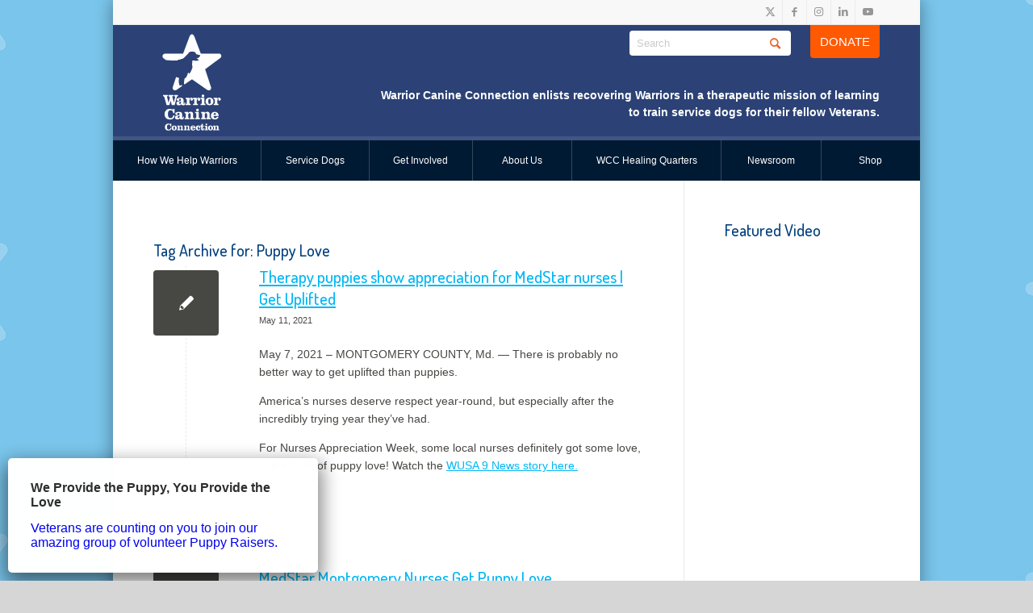

--- FILE ---
content_type: text/html; charset=UTF-8
request_url: https://warriorcanineconnection.org/tag/puppy-love/
body_size: 123697
content:
<!DOCTYPE html>
<html lang="en-US" class="html_boxed responsive av-preloader-disabled  html_header_top html_logo_left html_bottom_nav_header html_menu_left html_custom html_header_sticky_disabled html_header_shrinking_disabled html_header_topbar_active html_mobile_menu_phone html_header_searchicon_disabled html_content_align_center html_header_unstick_top_disabled html_header_stretch_disabled html_av-submenu-hidden html_av-submenu-display-click html_av-overlay-side html_av-overlay-side-classic html_304 html_av-submenu-noclone html_entry_id_4265 av-cookies-no-cookie-consent av-no-preview av-custom-lightbox html_text_menu_active av-mobile-menu-switch-default">
<head>


<!-- Google tag (gtag.js) -->
<script async src="https://www.googletagmanager.com/gtag/js?id=G-B84SQGWF35"></script>
<script>
  window.dataLayer = window.dataLayer || [];
  function gtag(){dataLayer.push(arguments);}
  gtag('js', new Date());

  gtag('config', 'G-B84SQGWF35');
</script>

<meta charset="UTF-8" />


<!-- mobile setting -->
<meta name="viewport" content="width=device-width, initial-scale=1">
<link rel="preconnect" href="https://fonts.gstatic.com">
<link href="https://fonts.googleapis.com/css2?family=Arvo:wght@400;700&family=Dosis:wght@200;300;400;500&display=swap" rel="stylesheet">

<!-- Scripts/CSS and wp_head hook -->
<meta name='robots' content='index, follow, max-image-preview:large, max-snippet:-1, max-video-preview:-1' />

	<!-- This site is optimized with the Yoast SEO plugin v26.7 - https://yoast.com/wordpress/plugins/seo/ -->
	<title>Puppy Love Archives - Warrior Canine Connection</title>
	<link rel="canonical" href="https://warriorcanineconnection.org/tag/puppy-love/" />
	<meta property="og:locale" content="en_US" />
	<meta property="og:type" content="article" />
	<meta property="og:title" content="Puppy Love Archives - Warrior Canine Connection" />
	<meta property="og:url" content="https://warriorcanineconnection.org/tag/puppy-love/" />
	<meta property="og:site_name" content="Warrior Canine Connection" />
	<meta property="og:image" content="https://warriorcanineconnection.org/wp-content/uploads/cropped-Tab-Icon2.jpg" />
	<meta property="og:image:width" content="512" />
	<meta property="og:image:height" content="512" />
	<meta property="og:image:type" content="image/jpeg" />
	<meta name="twitter:card" content="summary_large_image" />
	<meta name="twitter:site" content="@WarriorCanineCn" />
	<script type="application/ld+json" class="yoast-schema-graph">{"@context":"https://schema.org","@graph":[{"@type":"CollectionPage","@id":"https://warriorcanineconnection.org/tag/puppy-love/","url":"https://warriorcanineconnection.org/tag/puppy-love/","name":"Puppy Love Archives - Warrior Canine Connection","isPartOf":{"@id":"https://warriorcanineconnection.org/#website"},"breadcrumb":{"@id":"https://warriorcanineconnection.org/tag/puppy-love/#breadcrumb"},"inLanguage":"en-US"},{"@type":"BreadcrumbList","@id":"https://warriorcanineconnection.org/tag/puppy-love/#breadcrumb","itemListElement":[{"@type":"ListItem","position":1,"name":"Home","item":"https://warriorcanineconnection.org/home/"},{"@type":"ListItem","position":2,"name":"Puppy Love"}]},{"@type":"WebSite","@id":"https://warriorcanineconnection.org/#website","url":"https://warriorcanineconnection.org/","name":"Warrior Canine Connection","description":"Warrior Canine Connection enlists recovering Warriors in a therapeutic mission of learning to train service dogs for their fellow Veterans.","publisher":{"@id":"https://warriorcanineconnection.org/#organization"},"potentialAction":[{"@type":"SearchAction","target":{"@type":"EntryPoint","urlTemplate":"https://warriorcanineconnection.org/?s={search_term_string}"},"query-input":{"@type":"PropertyValueSpecification","valueRequired":true,"valueName":"search_term_string"}}],"inLanguage":"en-US"},{"@type":"Organization","@id":"https://warriorcanineconnection.org/#organization","name":"Warrior Canine Connection","url":"https://warriorcanineconnection.org/","logo":{"@type":"ImageObject","inLanguage":"en-US","@id":"https://warriorcanineconnection.org/#/schema/logo/image/","url":"https://warriorcanineconnection.org/wp-content/uploads/logo_blue.svg","contentUrl":"https://warriorcanineconnection.org/wp-content/uploads/logo_blue.svg","width":"1030","height":"1030","caption":"Warrior Canine Connection"},"image":{"@id":"https://warriorcanineconnection.org/#/schema/logo/image/"},"sameAs":["https://www.facebook.com/WarriorCanineConnection/","https://x.com/WarriorCanineCn","https://www.instagram.com/warriorcanineconnection/","https://www.linkedin.com/company/warrior-canine-connection-inc/","https://www.tiktok.com/@warriorcanineconnection","https://www.youtube.com/c/warriorcanineconnection/videos"]}]}</script>
	<!-- / Yoast SEO plugin. -->


<link rel="alternate" type="application/rss+xml" title="Warrior Canine Connection &raquo; Feed" href="https://warriorcanineconnection.org/feed/" />
<link rel="alternate" type="application/rss+xml" title="Warrior Canine Connection &raquo; Comments Feed" href="https://warriorcanineconnection.org/comments/feed/" />
<link rel="alternate" type="application/rss+xml" title="Warrior Canine Connection &raquo; Puppy Love Tag Feed" href="https://warriorcanineconnection.org/tag/puppy-love/feed/" />

<!-- google webfont font replacement -->

			<script type='text/javascript'>

				(function() {

					/*	check if webfonts are disabled by user setting via cookie - or user must opt in.	*/
					var html = document.getElementsByTagName('html')[0];
					var cookie_check = html.className.indexOf('av-cookies-needs-opt-in') >= 0 || html.className.indexOf('av-cookies-can-opt-out') >= 0;
					var allow_continue = true;
					var silent_accept_cookie = html.className.indexOf('av-cookies-user-silent-accept') >= 0;

					if( cookie_check && ! silent_accept_cookie )
					{
						if( ! document.cookie.match(/aviaCookieConsent/) || html.className.indexOf('av-cookies-session-refused') >= 0 )
						{
							allow_continue = false;
						}
						else
						{
							if( ! document.cookie.match(/aviaPrivacyRefuseCookiesHideBar/) )
							{
								allow_continue = false;
							}
							else if( ! document.cookie.match(/aviaPrivacyEssentialCookiesEnabled/) )
							{
								allow_continue = false;
							}
							else if( document.cookie.match(/aviaPrivacyGoogleWebfontsDisabled/) )
							{
								allow_continue = false;
							}
						}
					}

					if( allow_continue )
					{
						var f = document.createElement('link');

						f.type 	= 'text/css';
						f.rel 	= 'stylesheet';
						f.href 	= 'https://fonts.googleapis.com/css?family=Dosis:200,300,400,500,600,700,800&display=auto';
						f.id 	= 'avia-google-webfont';

						document.getElementsByTagName('head')[0].appendChild(f);
					}
				})();

			</script>
			<style id='wp-img-auto-sizes-contain-inline-css' type='text/css'>
img:is([sizes=auto i],[sizes^="auto," i]){contain-intrinsic-size:3000px 1500px}
/*# sourceURL=wp-img-auto-sizes-contain-inline-css */
</style>
<link rel='stylesheet' id='avia-grid-css' href='https://warriorcanineconnection.org/wp-content/themes/enfold/css/grid.css?ver=6.0.8' type='text/css' media='all' />
<link rel='stylesheet' id='avia-base-css' href='https://warriorcanineconnection.org/wp-content/themes/enfold/css/base.css?ver=6.0.8' type='text/css' media='all' />
<link rel='stylesheet' id='avia-layout-css' href='https://warriorcanineconnection.org/wp-content/themes/enfold/css/layout.css?ver=6.0.8' type='text/css' media='all' />
<link rel='stylesheet' id='avia-module-audioplayer-css' href='https://warriorcanineconnection.org/wp-content/themes/enfold/config-templatebuilder/avia-shortcodes/audio-player/audio-player.css?ver=6.0.8' type='text/css' media='all' />
<link rel='stylesheet' id='avia-module-blog-css' href='https://warriorcanineconnection.org/wp-content/themes/enfold/config-templatebuilder/avia-shortcodes/blog/blog.css?ver=6.0.8' type='text/css' media='all' />
<link rel='stylesheet' id='avia-module-postslider-css' href='https://warriorcanineconnection.org/wp-content/themes/enfold/config-templatebuilder/avia-shortcodes/postslider/postslider.css?ver=6.0.8' type='text/css' media='all' />
<link rel='stylesheet' id='avia-module-button-css' href='https://warriorcanineconnection.org/wp-content/themes/enfold/config-templatebuilder/avia-shortcodes/buttons/buttons.css?ver=6.0.8' type='text/css' media='all' />
<link rel='stylesheet' id='avia-module-buttonrow-css' href='https://warriorcanineconnection.org/wp-content/themes/enfold/config-templatebuilder/avia-shortcodes/buttonrow/buttonrow.css?ver=6.0.8' type='text/css' media='all' />
<link rel='stylesheet' id='avia-module-button-fullwidth-css' href='https://warriorcanineconnection.org/wp-content/themes/enfold/config-templatebuilder/avia-shortcodes/buttons_fullwidth/buttons_fullwidth.css?ver=6.0.8' type='text/css' media='all' />
<link rel='stylesheet' id='avia-module-catalogue-css' href='https://warriorcanineconnection.org/wp-content/themes/enfold/config-templatebuilder/avia-shortcodes/catalogue/catalogue.css?ver=6.0.8' type='text/css' media='all' />
<link rel='stylesheet' id='avia-module-comments-css' href='https://warriorcanineconnection.org/wp-content/themes/enfold/config-templatebuilder/avia-shortcodes/comments/comments.css?ver=6.0.8' type='text/css' media='all' />
<link rel='stylesheet' id='avia-module-contact-css' href='https://warriorcanineconnection.org/wp-content/themes/enfold/config-templatebuilder/avia-shortcodes/contact/contact.css?ver=6.0.8' type='text/css' media='all' />
<link rel='stylesheet' id='avia-module-slideshow-css' href='https://warriorcanineconnection.org/wp-content/themes/enfold/config-templatebuilder/avia-shortcodes/slideshow/slideshow.css?ver=6.0.8' type='text/css' media='all' />
<link rel='stylesheet' id='avia-module-slideshow-contentpartner-css' href='https://warriorcanineconnection.org/wp-content/themes/enfold/config-templatebuilder/avia-shortcodes/contentslider/contentslider.css?ver=6.0.8' type='text/css' media='all' />
<link rel='stylesheet' id='avia-module-countdown-css' href='https://warriorcanineconnection.org/wp-content/themes/enfold/config-templatebuilder/avia-shortcodes/countdown/countdown.css?ver=6.0.8' type='text/css' media='all' />
<link rel='stylesheet' id='avia-module-dynamic-field-css' href='https://warriorcanineconnection.org/wp-content/themes/enfold/config-templatebuilder/avia-shortcodes/dynamic_field/dynamic_field.css?ver=6.0.8' type='text/css' media='all' />
<link rel='stylesheet' id='avia-module-gallery-css' href='https://warriorcanineconnection.org/wp-content/themes/enfold/config-templatebuilder/avia-shortcodes/gallery/gallery.css?ver=6.0.8' type='text/css' media='all' />
<link rel='stylesheet' id='avia-module-gallery-hor-css' href='https://warriorcanineconnection.org/wp-content/themes/enfold/config-templatebuilder/avia-shortcodes/gallery_horizontal/gallery_horizontal.css?ver=6.0.8' type='text/css' media='all' />
<link rel='stylesheet' id='avia-module-maps-css' href='https://warriorcanineconnection.org/wp-content/themes/enfold/config-templatebuilder/avia-shortcodes/google_maps/google_maps.css?ver=6.0.8' type='text/css' media='all' />
<link rel='stylesheet' id='avia-module-gridrow-css' href='https://warriorcanineconnection.org/wp-content/themes/enfold/config-templatebuilder/avia-shortcodes/grid_row/grid_row.css?ver=6.0.8' type='text/css' media='all' />
<link rel='stylesheet' id='avia-module-heading-css' href='https://warriorcanineconnection.org/wp-content/themes/enfold/config-templatebuilder/avia-shortcodes/heading/heading.css?ver=6.0.8' type='text/css' media='all' />
<link rel='stylesheet' id='avia-module-rotator-css' href='https://warriorcanineconnection.org/wp-content/themes/enfold/config-templatebuilder/avia-shortcodes/headline_rotator/headline_rotator.css?ver=6.0.8' type='text/css' media='all' />
<link rel='stylesheet' id='avia-module-hr-css' href='https://warriorcanineconnection.org/wp-content/themes/enfold/config-templatebuilder/avia-shortcodes/hr/hr.css?ver=6.0.8' type='text/css' media='all' />
<link rel='stylesheet' id='avia-module-icon-css' href='https://warriorcanineconnection.org/wp-content/themes/enfold/config-templatebuilder/avia-shortcodes/icon/icon.css?ver=6.0.8' type='text/css' media='all' />
<link rel='stylesheet' id='avia-module-icon-circles-css' href='https://warriorcanineconnection.org/wp-content/themes/enfold/config-templatebuilder/avia-shortcodes/icon_circles/icon_circles.css?ver=6.0.8' type='text/css' media='all' />
<link rel='stylesheet' id='avia-module-iconbox-css' href='https://warriorcanineconnection.org/wp-content/themes/enfold/config-templatebuilder/avia-shortcodes/iconbox/iconbox.css?ver=6.0.8' type='text/css' media='all' />
<link rel='stylesheet' id='avia-module-icongrid-css' href='https://warriorcanineconnection.org/wp-content/themes/enfold/config-templatebuilder/avia-shortcodes/icongrid/icongrid.css?ver=6.0.8' type='text/css' media='all' />
<link rel='stylesheet' id='avia-module-iconlist-css' href='https://warriorcanineconnection.org/wp-content/themes/enfold/config-templatebuilder/avia-shortcodes/iconlist/iconlist.css?ver=6.0.8' type='text/css' media='all' />
<link rel='stylesheet' id='avia-module-image-css' href='https://warriorcanineconnection.org/wp-content/themes/enfold/config-templatebuilder/avia-shortcodes/image/image.css?ver=6.0.8' type='text/css' media='all' />
<link rel='stylesheet' id='avia-module-image-diff-css' href='https://warriorcanineconnection.org/wp-content/themes/enfold/config-templatebuilder/avia-shortcodes/image_diff/image_diff.css?ver=6.0.8' type='text/css' media='all' />
<link rel='stylesheet' id='avia-module-hotspot-css' href='https://warriorcanineconnection.org/wp-content/themes/enfold/config-templatebuilder/avia-shortcodes/image_hotspots/image_hotspots.css?ver=6.0.8' type='text/css' media='all' />
<link rel='stylesheet' id='avia-module-sc-lottie-animation-css' href='https://warriorcanineconnection.org/wp-content/themes/enfold/config-templatebuilder/avia-shortcodes/lottie_animation/lottie_animation.css?ver=6.0.8' type='text/css' media='all' />
<link rel='stylesheet' id='avia-module-magazine-css' href='https://warriorcanineconnection.org/wp-content/themes/enfold/config-templatebuilder/avia-shortcodes/magazine/magazine.css?ver=6.0.8' type='text/css' media='all' />
<link rel='stylesheet' id='avia-module-masonry-css' href='https://warriorcanineconnection.org/wp-content/themes/enfold/config-templatebuilder/avia-shortcodes/masonry_entries/masonry_entries.css?ver=6.0.8' type='text/css' media='all' />
<link rel='stylesheet' id='avia-siteloader-css' href='https://warriorcanineconnection.org/wp-content/themes/enfold/css/avia-snippet-site-preloader.css?ver=6.0.8' type='text/css' media='all' />
<link rel='stylesheet' id='avia-module-menu-css' href='https://warriorcanineconnection.org/wp-content/themes/enfold/config-templatebuilder/avia-shortcodes/menu/menu.css?ver=6.0.8' type='text/css' media='all' />
<link rel='stylesheet' id='avia-module-notification-css' href='https://warriorcanineconnection.org/wp-content/themes/enfold/config-templatebuilder/avia-shortcodes/notification/notification.css?ver=6.0.8' type='text/css' media='all' />
<link rel='stylesheet' id='avia-module-numbers-css' href='https://warriorcanineconnection.org/wp-content/themes/enfold/config-templatebuilder/avia-shortcodes/numbers/numbers.css?ver=6.0.8' type='text/css' media='all' />
<link rel='stylesheet' id='avia-module-portfolio-css' href='https://warriorcanineconnection.org/wp-content/themes/enfold/config-templatebuilder/avia-shortcodes/portfolio/portfolio.css?ver=6.0.8' type='text/css' media='all' />
<link rel='stylesheet' id='avia-module-post-metadata-css' href='https://warriorcanineconnection.org/wp-content/themes/enfold/config-templatebuilder/avia-shortcodes/post_metadata/post_metadata.css?ver=6.0.8' type='text/css' media='all' />
<link rel='stylesheet' id='avia-module-progress-bar-css' href='https://warriorcanineconnection.org/wp-content/themes/enfold/config-templatebuilder/avia-shortcodes/progressbar/progressbar.css?ver=6.0.8' type='text/css' media='all' />
<link rel='stylesheet' id='avia-module-promobox-css' href='https://warriorcanineconnection.org/wp-content/themes/enfold/config-templatebuilder/avia-shortcodes/promobox/promobox.css?ver=6.0.8' type='text/css' media='all' />
<link rel='stylesheet' id='avia-sc-search-css' href='https://warriorcanineconnection.org/wp-content/themes/enfold/config-templatebuilder/avia-shortcodes/search/search.css?ver=6.0.8' type='text/css' media='all' />
<link rel='stylesheet' id='avia-module-slideshow-accordion-css' href='https://warriorcanineconnection.org/wp-content/themes/enfold/config-templatebuilder/avia-shortcodes/slideshow_accordion/slideshow_accordion.css?ver=6.0.8' type='text/css' media='all' />
<link rel='stylesheet' id='avia-module-slideshow-feature-image-css' href='https://warriorcanineconnection.org/wp-content/themes/enfold/config-templatebuilder/avia-shortcodes/slideshow_feature_image/slideshow_feature_image.css?ver=6.0.8' type='text/css' media='all' />
<link rel='stylesheet' id='avia-module-slideshow-fullsize-css' href='https://warriorcanineconnection.org/wp-content/themes/enfold/config-templatebuilder/avia-shortcodes/slideshow_fullsize/slideshow_fullsize.css?ver=6.0.8' type='text/css' media='all' />
<link rel='stylesheet' id='avia-module-slideshow-fullscreen-css' href='https://warriorcanineconnection.org/wp-content/themes/enfold/config-templatebuilder/avia-shortcodes/slideshow_fullscreen/slideshow_fullscreen.css?ver=6.0.8' type='text/css' media='all' />
<link rel='stylesheet' id='avia-module-slideshow-ls-css' href='https://warriorcanineconnection.org/wp-content/themes/enfold/config-templatebuilder/avia-shortcodes/slideshow_layerslider/slideshow_layerslider.css?ver=6.0.8' type='text/css' media='all' />
<link rel='stylesheet' id='avia-module-social-css' href='https://warriorcanineconnection.org/wp-content/themes/enfold/config-templatebuilder/avia-shortcodes/social_share/social_share.css?ver=6.0.8' type='text/css' media='all' />
<link rel='stylesheet' id='avia-module-tabsection-css' href='https://warriorcanineconnection.org/wp-content/themes/enfold/config-templatebuilder/avia-shortcodes/tab_section/tab_section.css?ver=6.0.8' type='text/css' media='all' />
<link rel='stylesheet' id='avia-module-table-css' href='https://warriorcanineconnection.org/wp-content/themes/enfold/config-templatebuilder/avia-shortcodes/table/table.css?ver=6.0.8' type='text/css' media='all' />
<link rel='stylesheet' id='avia-module-tabs-css' href='https://warriorcanineconnection.org/wp-content/themes/enfold/config-templatebuilder/avia-shortcodes/tabs/tabs.css?ver=6.0.8' type='text/css' media='all' />
<link rel='stylesheet' id='avia-module-team-css' href='https://warriorcanineconnection.org/wp-content/themes/enfold/config-templatebuilder/avia-shortcodes/team/team.css?ver=6.0.8' type='text/css' media='all' />
<link rel='stylesheet' id='avia-module-testimonials-css' href='https://warriorcanineconnection.org/wp-content/themes/enfold/config-templatebuilder/avia-shortcodes/testimonials/testimonials.css?ver=6.0.8' type='text/css' media='all' />
<link rel='stylesheet' id='avia-module-timeline-css' href='https://warriorcanineconnection.org/wp-content/themes/enfold/config-templatebuilder/avia-shortcodes/timeline/timeline.css?ver=6.0.8' type='text/css' media='all' />
<link rel='stylesheet' id='avia-module-toggles-css' href='https://warriorcanineconnection.org/wp-content/themes/enfold/config-templatebuilder/avia-shortcodes/toggles/toggles.css?ver=6.0.8' type='text/css' media='all' />
<link rel='stylesheet' id='avia-module-video-css' href='https://warriorcanineconnection.org/wp-content/themes/enfold/config-templatebuilder/avia-shortcodes/video/video.css?ver=6.0.8' type='text/css' media='all' />
<style id='wp-block-library-inline-css' type='text/css'>
:root{--wp-block-synced-color:#7a00df;--wp-block-synced-color--rgb:122,0,223;--wp-bound-block-color:var(--wp-block-synced-color);--wp-editor-canvas-background:#ddd;--wp-admin-theme-color:#007cba;--wp-admin-theme-color--rgb:0,124,186;--wp-admin-theme-color-darker-10:#006ba1;--wp-admin-theme-color-darker-10--rgb:0,107,160.5;--wp-admin-theme-color-darker-20:#005a87;--wp-admin-theme-color-darker-20--rgb:0,90,135;--wp-admin-border-width-focus:2px}@media (min-resolution:192dpi){:root{--wp-admin-border-width-focus:1.5px}}.wp-element-button{cursor:pointer}:root .has-very-light-gray-background-color{background-color:#eee}:root .has-very-dark-gray-background-color{background-color:#313131}:root .has-very-light-gray-color{color:#eee}:root .has-very-dark-gray-color{color:#313131}:root .has-vivid-green-cyan-to-vivid-cyan-blue-gradient-background{background:linear-gradient(135deg,#00d084,#0693e3)}:root .has-purple-crush-gradient-background{background:linear-gradient(135deg,#34e2e4,#4721fb 50%,#ab1dfe)}:root .has-hazy-dawn-gradient-background{background:linear-gradient(135deg,#faaca8,#dad0ec)}:root .has-subdued-olive-gradient-background{background:linear-gradient(135deg,#fafae1,#67a671)}:root .has-atomic-cream-gradient-background{background:linear-gradient(135deg,#fdd79a,#004a59)}:root .has-nightshade-gradient-background{background:linear-gradient(135deg,#330968,#31cdcf)}:root .has-midnight-gradient-background{background:linear-gradient(135deg,#020381,#2874fc)}:root{--wp--preset--font-size--normal:16px;--wp--preset--font-size--huge:42px}.has-regular-font-size{font-size:1em}.has-larger-font-size{font-size:2.625em}.has-normal-font-size{font-size:var(--wp--preset--font-size--normal)}.has-huge-font-size{font-size:var(--wp--preset--font-size--huge)}.has-text-align-center{text-align:center}.has-text-align-left{text-align:left}.has-text-align-right{text-align:right}.has-fit-text{white-space:nowrap!important}#end-resizable-editor-section{display:none}.aligncenter{clear:both}.items-justified-left{justify-content:flex-start}.items-justified-center{justify-content:center}.items-justified-right{justify-content:flex-end}.items-justified-space-between{justify-content:space-between}.screen-reader-text{border:0;clip-path:inset(50%);height:1px;margin:-1px;overflow:hidden;padding:0;position:absolute;width:1px;word-wrap:normal!important}.screen-reader-text:focus{background-color:#ddd;clip-path:none;color:#444;display:block;font-size:1em;height:auto;left:5px;line-height:normal;padding:15px 23px 14px;text-decoration:none;top:5px;width:auto;z-index:100000}html :where(.has-border-color){border-style:solid}html :where([style*=border-top-color]){border-top-style:solid}html :where([style*=border-right-color]){border-right-style:solid}html :where([style*=border-bottom-color]){border-bottom-style:solid}html :where([style*=border-left-color]){border-left-style:solid}html :where([style*=border-width]){border-style:solid}html :where([style*=border-top-width]){border-top-style:solid}html :where([style*=border-right-width]){border-right-style:solid}html :where([style*=border-bottom-width]){border-bottom-style:solid}html :where([style*=border-left-width]){border-left-style:solid}html :where(img[class*=wp-image-]){height:auto;max-width:100%}:where(figure){margin:0 0 1em}html :where(.is-position-sticky){--wp-admin--admin-bar--position-offset:var(--wp-admin--admin-bar--height,0px)}@media screen and (max-width:600px){html :where(.is-position-sticky){--wp-admin--admin-bar--position-offset:0px}}

/*# sourceURL=wp-block-library-inline-css */
</style><style id='global-styles-inline-css' type='text/css'>
:root{--wp--preset--aspect-ratio--square: 1;--wp--preset--aspect-ratio--4-3: 4/3;--wp--preset--aspect-ratio--3-4: 3/4;--wp--preset--aspect-ratio--3-2: 3/2;--wp--preset--aspect-ratio--2-3: 2/3;--wp--preset--aspect-ratio--16-9: 16/9;--wp--preset--aspect-ratio--9-16: 9/16;--wp--preset--color--black: #000000;--wp--preset--color--cyan-bluish-gray: #abb8c3;--wp--preset--color--white: #ffffff;--wp--preset--color--pale-pink: #f78da7;--wp--preset--color--vivid-red: #cf2e2e;--wp--preset--color--luminous-vivid-orange: #ff6900;--wp--preset--color--luminous-vivid-amber: #fcb900;--wp--preset--color--light-green-cyan: #7bdcb5;--wp--preset--color--vivid-green-cyan: #00d084;--wp--preset--color--pale-cyan-blue: #8ed1fc;--wp--preset--color--vivid-cyan-blue: #0693e3;--wp--preset--color--vivid-purple: #9b51e0;--wp--preset--color--metallic-red: #b02b2c;--wp--preset--color--maximum-yellow-red: #edae44;--wp--preset--color--yellow-sun: #eeee22;--wp--preset--color--palm-leaf: #83a846;--wp--preset--color--aero: #7bb0e7;--wp--preset--color--old-lavender: #745f7e;--wp--preset--color--steel-teal: #5f8789;--wp--preset--color--raspberry-pink: #d65799;--wp--preset--color--medium-turquoise: #4ecac2;--wp--preset--gradient--vivid-cyan-blue-to-vivid-purple: linear-gradient(135deg,rgb(6,147,227) 0%,rgb(155,81,224) 100%);--wp--preset--gradient--light-green-cyan-to-vivid-green-cyan: linear-gradient(135deg,rgb(122,220,180) 0%,rgb(0,208,130) 100%);--wp--preset--gradient--luminous-vivid-amber-to-luminous-vivid-orange: linear-gradient(135deg,rgb(252,185,0) 0%,rgb(255,105,0) 100%);--wp--preset--gradient--luminous-vivid-orange-to-vivid-red: linear-gradient(135deg,rgb(255,105,0) 0%,rgb(207,46,46) 100%);--wp--preset--gradient--very-light-gray-to-cyan-bluish-gray: linear-gradient(135deg,rgb(238,238,238) 0%,rgb(169,184,195) 100%);--wp--preset--gradient--cool-to-warm-spectrum: linear-gradient(135deg,rgb(74,234,220) 0%,rgb(151,120,209) 20%,rgb(207,42,186) 40%,rgb(238,44,130) 60%,rgb(251,105,98) 80%,rgb(254,248,76) 100%);--wp--preset--gradient--blush-light-purple: linear-gradient(135deg,rgb(255,206,236) 0%,rgb(152,150,240) 100%);--wp--preset--gradient--blush-bordeaux: linear-gradient(135deg,rgb(254,205,165) 0%,rgb(254,45,45) 50%,rgb(107,0,62) 100%);--wp--preset--gradient--luminous-dusk: linear-gradient(135deg,rgb(255,203,112) 0%,rgb(199,81,192) 50%,rgb(65,88,208) 100%);--wp--preset--gradient--pale-ocean: linear-gradient(135deg,rgb(255,245,203) 0%,rgb(182,227,212) 50%,rgb(51,167,181) 100%);--wp--preset--gradient--electric-grass: linear-gradient(135deg,rgb(202,248,128) 0%,rgb(113,206,126) 100%);--wp--preset--gradient--midnight: linear-gradient(135deg,rgb(2,3,129) 0%,rgb(40,116,252) 100%);--wp--preset--font-size--small: 1rem;--wp--preset--font-size--medium: 1.125rem;--wp--preset--font-size--large: 1.75rem;--wp--preset--font-size--x-large: clamp(1.75rem, 3vw, 2.25rem);--wp--preset--spacing--20: 0.44rem;--wp--preset--spacing--30: 0.67rem;--wp--preset--spacing--40: 1rem;--wp--preset--spacing--50: 1.5rem;--wp--preset--spacing--60: 2.25rem;--wp--preset--spacing--70: 3.38rem;--wp--preset--spacing--80: 5.06rem;--wp--preset--shadow--natural: 6px 6px 9px rgba(0, 0, 0, 0.2);--wp--preset--shadow--deep: 12px 12px 50px rgba(0, 0, 0, 0.4);--wp--preset--shadow--sharp: 6px 6px 0px rgba(0, 0, 0, 0.2);--wp--preset--shadow--outlined: 6px 6px 0px -3px rgb(255, 255, 255), 6px 6px rgb(0, 0, 0);--wp--preset--shadow--crisp: 6px 6px 0px rgb(0, 0, 0);}:root { --wp--style--global--content-size: 800px;--wp--style--global--wide-size: 1130px; }:where(body) { margin: 0; }.wp-site-blocks > .alignleft { float: left; margin-right: 2em; }.wp-site-blocks > .alignright { float: right; margin-left: 2em; }.wp-site-blocks > .aligncenter { justify-content: center; margin-left: auto; margin-right: auto; }:where(.is-layout-flex){gap: 0.5em;}:where(.is-layout-grid){gap: 0.5em;}.is-layout-flow > .alignleft{float: left;margin-inline-start: 0;margin-inline-end: 2em;}.is-layout-flow > .alignright{float: right;margin-inline-start: 2em;margin-inline-end: 0;}.is-layout-flow > .aligncenter{margin-left: auto !important;margin-right: auto !important;}.is-layout-constrained > .alignleft{float: left;margin-inline-start: 0;margin-inline-end: 2em;}.is-layout-constrained > .alignright{float: right;margin-inline-start: 2em;margin-inline-end: 0;}.is-layout-constrained > .aligncenter{margin-left: auto !important;margin-right: auto !important;}.is-layout-constrained > :where(:not(.alignleft):not(.alignright):not(.alignfull)){max-width: var(--wp--style--global--content-size);margin-left: auto !important;margin-right: auto !important;}.is-layout-constrained > .alignwide{max-width: var(--wp--style--global--wide-size);}body .is-layout-flex{display: flex;}.is-layout-flex{flex-wrap: wrap;align-items: center;}.is-layout-flex > :is(*, div){margin: 0;}body .is-layout-grid{display: grid;}.is-layout-grid > :is(*, div){margin: 0;}body{padding-top: 0px;padding-right: 0px;padding-bottom: 0px;padding-left: 0px;}a:where(:not(.wp-element-button)){text-decoration: underline;}:root :where(.wp-element-button, .wp-block-button__link){background-color: #32373c;border-width: 0;color: #fff;font-family: inherit;font-size: inherit;font-style: inherit;font-weight: inherit;letter-spacing: inherit;line-height: inherit;padding-top: calc(0.667em + 2px);padding-right: calc(1.333em + 2px);padding-bottom: calc(0.667em + 2px);padding-left: calc(1.333em + 2px);text-decoration: none;text-transform: inherit;}.has-black-color{color: var(--wp--preset--color--black) !important;}.has-cyan-bluish-gray-color{color: var(--wp--preset--color--cyan-bluish-gray) !important;}.has-white-color{color: var(--wp--preset--color--white) !important;}.has-pale-pink-color{color: var(--wp--preset--color--pale-pink) !important;}.has-vivid-red-color{color: var(--wp--preset--color--vivid-red) !important;}.has-luminous-vivid-orange-color{color: var(--wp--preset--color--luminous-vivid-orange) !important;}.has-luminous-vivid-amber-color{color: var(--wp--preset--color--luminous-vivid-amber) !important;}.has-light-green-cyan-color{color: var(--wp--preset--color--light-green-cyan) !important;}.has-vivid-green-cyan-color{color: var(--wp--preset--color--vivid-green-cyan) !important;}.has-pale-cyan-blue-color{color: var(--wp--preset--color--pale-cyan-blue) !important;}.has-vivid-cyan-blue-color{color: var(--wp--preset--color--vivid-cyan-blue) !important;}.has-vivid-purple-color{color: var(--wp--preset--color--vivid-purple) !important;}.has-metallic-red-color{color: var(--wp--preset--color--metallic-red) !important;}.has-maximum-yellow-red-color{color: var(--wp--preset--color--maximum-yellow-red) !important;}.has-yellow-sun-color{color: var(--wp--preset--color--yellow-sun) !important;}.has-palm-leaf-color{color: var(--wp--preset--color--palm-leaf) !important;}.has-aero-color{color: var(--wp--preset--color--aero) !important;}.has-old-lavender-color{color: var(--wp--preset--color--old-lavender) !important;}.has-steel-teal-color{color: var(--wp--preset--color--steel-teal) !important;}.has-raspberry-pink-color{color: var(--wp--preset--color--raspberry-pink) !important;}.has-medium-turquoise-color{color: var(--wp--preset--color--medium-turquoise) !important;}.has-black-background-color{background-color: var(--wp--preset--color--black) !important;}.has-cyan-bluish-gray-background-color{background-color: var(--wp--preset--color--cyan-bluish-gray) !important;}.has-white-background-color{background-color: var(--wp--preset--color--white) !important;}.has-pale-pink-background-color{background-color: var(--wp--preset--color--pale-pink) !important;}.has-vivid-red-background-color{background-color: var(--wp--preset--color--vivid-red) !important;}.has-luminous-vivid-orange-background-color{background-color: var(--wp--preset--color--luminous-vivid-orange) !important;}.has-luminous-vivid-amber-background-color{background-color: var(--wp--preset--color--luminous-vivid-amber) !important;}.has-light-green-cyan-background-color{background-color: var(--wp--preset--color--light-green-cyan) !important;}.has-vivid-green-cyan-background-color{background-color: var(--wp--preset--color--vivid-green-cyan) !important;}.has-pale-cyan-blue-background-color{background-color: var(--wp--preset--color--pale-cyan-blue) !important;}.has-vivid-cyan-blue-background-color{background-color: var(--wp--preset--color--vivid-cyan-blue) !important;}.has-vivid-purple-background-color{background-color: var(--wp--preset--color--vivid-purple) !important;}.has-metallic-red-background-color{background-color: var(--wp--preset--color--metallic-red) !important;}.has-maximum-yellow-red-background-color{background-color: var(--wp--preset--color--maximum-yellow-red) !important;}.has-yellow-sun-background-color{background-color: var(--wp--preset--color--yellow-sun) !important;}.has-palm-leaf-background-color{background-color: var(--wp--preset--color--palm-leaf) !important;}.has-aero-background-color{background-color: var(--wp--preset--color--aero) !important;}.has-old-lavender-background-color{background-color: var(--wp--preset--color--old-lavender) !important;}.has-steel-teal-background-color{background-color: var(--wp--preset--color--steel-teal) !important;}.has-raspberry-pink-background-color{background-color: var(--wp--preset--color--raspberry-pink) !important;}.has-medium-turquoise-background-color{background-color: var(--wp--preset--color--medium-turquoise) !important;}.has-black-border-color{border-color: var(--wp--preset--color--black) !important;}.has-cyan-bluish-gray-border-color{border-color: var(--wp--preset--color--cyan-bluish-gray) !important;}.has-white-border-color{border-color: var(--wp--preset--color--white) !important;}.has-pale-pink-border-color{border-color: var(--wp--preset--color--pale-pink) !important;}.has-vivid-red-border-color{border-color: var(--wp--preset--color--vivid-red) !important;}.has-luminous-vivid-orange-border-color{border-color: var(--wp--preset--color--luminous-vivid-orange) !important;}.has-luminous-vivid-amber-border-color{border-color: var(--wp--preset--color--luminous-vivid-amber) !important;}.has-light-green-cyan-border-color{border-color: var(--wp--preset--color--light-green-cyan) !important;}.has-vivid-green-cyan-border-color{border-color: var(--wp--preset--color--vivid-green-cyan) !important;}.has-pale-cyan-blue-border-color{border-color: var(--wp--preset--color--pale-cyan-blue) !important;}.has-vivid-cyan-blue-border-color{border-color: var(--wp--preset--color--vivid-cyan-blue) !important;}.has-vivid-purple-border-color{border-color: var(--wp--preset--color--vivid-purple) !important;}.has-metallic-red-border-color{border-color: var(--wp--preset--color--metallic-red) !important;}.has-maximum-yellow-red-border-color{border-color: var(--wp--preset--color--maximum-yellow-red) !important;}.has-yellow-sun-border-color{border-color: var(--wp--preset--color--yellow-sun) !important;}.has-palm-leaf-border-color{border-color: var(--wp--preset--color--palm-leaf) !important;}.has-aero-border-color{border-color: var(--wp--preset--color--aero) !important;}.has-old-lavender-border-color{border-color: var(--wp--preset--color--old-lavender) !important;}.has-steel-teal-border-color{border-color: var(--wp--preset--color--steel-teal) !important;}.has-raspberry-pink-border-color{border-color: var(--wp--preset--color--raspberry-pink) !important;}.has-medium-turquoise-border-color{border-color: var(--wp--preset--color--medium-turquoise) !important;}.has-vivid-cyan-blue-to-vivid-purple-gradient-background{background: var(--wp--preset--gradient--vivid-cyan-blue-to-vivid-purple) !important;}.has-light-green-cyan-to-vivid-green-cyan-gradient-background{background: var(--wp--preset--gradient--light-green-cyan-to-vivid-green-cyan) !important;}.has-luminous-vivid-amber-to-luminous-vivid-orange-gradient-background{background: var(--wp--preset--gradient--luminous-vivid-amber-to-luminous-vivid-orange) !important;}.has-luminous-vivid-orange-to-vivid-red-gradient-background{background: var(--wp--preset--gradient--luminous-vivid-orange-to-vivid-red) !important;}.has-very-light-gray-to-cyan-bluish-gray-gradient-background{background: var(--wp--preset--gradient--very-light-gray-to-cyan-bluish-gray) !important;}.has-cool-to-warm-spectrum-gradient-background{background: var(--wp--preset--gradient--cool-to-warm-spectrum) !important;}.has-blush-light-purple-gradient-background{background: var(--wp--preset--gradient--blush-light-purple) !important;}.has-blush-bordeaux-gradient-background{background: var(--wp--preset--gradient--blush-bordeaux) !important;}.has-luminous-dusk-gradient-background{background: var(--wp--preset--gradient--luminous-dusk) !important;}.has-pale-ocean-gradient-background{background: var(--wp--preset--gradient--pale-ocean) !important;}.has-electric-grass-gradient-background{background: var(--wp--preset--gradient--electric-grass) !important;}.has-midnight-gradient-background{background: var(--wp--preset--gradient--midnight) !important;}.has-small-font-size{font-size: var(--wp--preset--font-size--small) !important;}.has-medium-font-size{font-size: var(--wp--preset--font-size--medium) !important;}.has-large-font-size{font-size: var(--wp--preset--font-size--large) !important;}.has-x-large-font-size{font-size: var(--wp--preset--font-size--x-large) !important;}
/*# sourceURL=global-styles-inline-css */
</style>

<link rel='stylesheet' id='wp-components-css' href='https://warriorcanineconnection.org/wp-includes/css/dist/components/style.min.css?ver=6.9' type='text/css' media='all' />
<link rel='stylesheet' id='wp-preferences-css' href='https://warriorcanineconnection.org/wp-includes/css/dist/preferences/style.min.css?ver=6.9' type='text/css' media='all' />
<link rel='stylesheet' id='wp-block-editor-css' href='https://warriorcanineconnection.org/wp-includes/css/dist/block-editor/style.min.css?ver=6.9' type='text/css' media='all' />
<link rel='stylesheet' id='popup-maker-block-library-style-css' href='https://warriorcanineconnection.org/wp-content/plugins/popup-maker/dist/packages/block-library-style.css?ver=dbea705cfafe089d65f1' type='text/css' media='all' />
<link rel='stylesheet' id='avia-bbpress-css' href='https://warriorcanineconnection.org/wp-content/themes/enfold/config-bbpress/bbpress-mod.css?ver=6.0.8' type='text/css' media='all' />
<link rel='stylesheet' id='embedpress-style-css' href='https://warriorcanineconnection.org/wp-content/plugins/embedpress/assets/css/embedpress.css?ver=4.3.0' type='text/css' media='all' />
<link rel='stylesheet' id='avia-scs-css' href='https://warriorcanineconnection.org/wp-content/themes/enfold/css/shortcodes.css?ver=6.0.8' type='text/css' media='all' />
<link rel='stylesheet' id='avia-fold-unfold-css' href='https://warriorcanineconnection.org/wp-content/themes/enfold/css/avia-snippet-fold-unfold.css?ver=6.0.8' type='text/css' media='all' />
<link rel='stylesheet' id='avia-widget-css-css' href='https://warriorcanineconnection.org/wp-content/themes/enfold/css/avia-snippet-widget.css?ver=6.0.8' type='text/css' media='screen' />
<link rel='stylesheet' id='avia-dynamic-css' href='https://warriorcanineconnection.org/wp-content/uploads/dynamic_avia/enfold_child.css?ver=69617f16396ed' type='text/css' media='all' />
<link rel='stylesheet' id='avia-custom-css' href='https://warriorcanineconnection.org/wp-content/themes/enfold/css/custom.css?ver=6.0.8' type='text/css' media='all' />
<link rel='stylesheet' id='avia-style-css' href='https://warriorcanineconnection.org/wp-content/themes/enfold-child/style.css?ver=6.0.8' type='text/css' media='all' />
<link rel='stylesheet' id='tablepress-default-css' href='https://warriorcanineconnection.org/wp-content/plugins/tablepress/css/build/default.css?ver=3.2.6' type='text/css' media='all' />
<link rel='stylesheet' id='dashicons-css' href='https://warriorcanineconnection.org/wp-includes/css/dashicons.min.css?ver=6.9' type='text/css' media='all' />
<link rel='stylesheet' id='popup-maker-site-css' href='https://warriorcanineconnection.org/wp-content/plugins/popup-maker/dist/assets/site.css?ver=1.21.4' type='text/css' media='all' />
<style id='popup-maker-site-inline-css' type='text/css'>
/* Popup Google Fonts */
@import url('//fonts.googleapis.com/css?family=Montserrat:100');

/* Popup Theme 9276: Default Theme */
.pum-theme-9276, .pum-theme-default-theme { background-color: rgba( 255, 255, 255, 1.00 ) } 
.pum-theme-9276 .pum-container, .pum-theme-default-theme .pum-container { padding: 18px; border-radius: 0px; border: 1px none #000000; box-shadow: 1px 1px 3px 0px rgba( 2, 2, 2, 0.23 ); background-color: rgba( 249, 249, 249, 1.00 ) } 
.pum-theme-9276 .pum-title, .pum-theme-default-theme .pum-title { color: #000000; text-align: left; text-shadow: 0px 0px 0px rgba( 2, 2, 2, 0.23 ); font-family: inherit; font-weight: 400; font-size: 32px; font-style: normal; line-height: 36px } 
.pum-theme-9276 .pum-content, .pum-theme-default-theme .pum-content { color: #8c8c8c; font-family: inherit; font-weight: 400; font-style: inherit } 
.pum-theme-9276 .pum-content + .pum-close, .pum-theme-default-theme .pum-content + .pum-close { position: absolute; height: auto; width: auto; left: auto; right: 0px; bottom: auto; top: 0px; padding: 8px; color: #ffffff; font-family: inherit; font-weight: 400; font-size: 12px; font-style: inherit; line-height: 36px; border: 1px none #ffffff; border-radius: 0px; box-shadow: 1px 1px 3px 0px rgba( 2, 2, 2, 0.23 ); text-shadow: 0px 0px 0px rgba( 0, 0, 0, 0.23 ); background-color: rgba( 0, 183, 205, 1.00 ) } 

/* Popup Theme 9277: Light Box */
.pum-theme-9277, .pum-theme-lightbox { background-color: rgba( 0, 0, 0, 0.60 ) } 
.pum-theme-9277 .pum-container, .pum-theme-lightbox .pum-container { padding: 18px; border-radius: 3px; border: 8px solid #000000; box-shadow: 0px 0px 30px 0px rgba( 2, 2, 2, 1.00 ); background-color: rgba( 255, 255, 255, 1.00 ) } 
.pum-theme-9277 .pum-title, .pum-theme-lightbox .pum-title { color: #000000; text-align: left; text-shadow: 0px 0px 0px rgba( 2, 2, 2, 0.23 ); font-family: inherit; font-weight: 100; font-size: 32px; line-height: 36px } 
.pum-theme-9277 .pum-content, .pum-theme-lightbox .pum-content { color: #000000; font-family: inherit; font-weight: 100 } 
.pum-theme-9277 .pum-content + .pum-close, .pum-theme-lightbox .pum-content + .pum-close { position: absolute; height: 26px; width: 26px; left: auto; right: -13px; bottom: auto; top: -13px; padding: 0px; color: #ffffff; font-family: Arial; font-weight: 100; font-size: 24px; line-height: 24px; border: 2px solid #ffffff; border-radius: 26px; box-shadow: 0px 0px 15px 1px rgba( 2, 2, 2, 0.75 ); text-shadow: 0px 0px 0px rgba( 0, 0, 0, 0.23 ); background-color: rgba( 0, 0, 0, 1.00 ) } 

/* Popup Theme 9278: Enterprise Blue */
.pum-theme-9278, .pum-theme-enterprise-blue { background-color: rgba( 0, 0, 0, 0.70 ) } 
.pum-theme-9278 .pum-container, .pum-theme-enterprise-blue .pum-container { padding: 28px; border-radius: 5px; border: 1px none #000000; box-shadow: 0px 10px 25px 4px rgba( 2, 2, 2, 0.50 ); background-color: rgba( 255, 255, 255, 1.00 ) } 
.pum-theme-9278 .pum-title, .pum-theme-enterprise-blue .pum-title { color: #315b7c; text-align: left; text-shadow: 0px 0px 0px rgba( 2, 2, 2, 0.23 ); font-family: inherit; font-weight: 100; font-size: 34px; line-height: 36px } 
.pum-theme-9278 .pum-content, .pum-theme-enterprise-blue .pum-content { color: #2d2d2d; font-family: inherit; font-weight: 100 } 
.pum-theme-9278 .pum-content + .pum-close, .pum-theme-enterprise-blue .pum-content + .pum-close { position: absolute; height: 28px; width: 28px; left: auto; right: 8px; bottom: auto; top: 8px; padding: 4px; color: #ffffff; font-family: Times New Roman; font-weight: 100; font-size: 20px; line-height: 20px; border: 1px none #ffffff; border-radius: 42px; box-shadow: 0px 0px 0px 0px rgba( 2, 2, 2, 0.23 ); text-shadow: 0px 0px 0px rgba( 0, 0, 0, 0.23 ); background-color: rgba( 49, 91, 124, 1.00 ) } 

/* Popup Theme 9279: Hello Box */
.pum-theme-9279, .pum-theme-hello-box { background-color: rgba( 0, 0, 0, 0.75 ) } 
.pum-theme-9279 .pum-container, .pum-theme-hello-box .pum-container { padding: 30px; border-radius: 80px; border: 14px solid #81d742; box-shadow: 0px 0px 0px 0px rgba( 2, 2, 2, 0.00 ); background-color: rgba( 255, 255, 255, 1.00 ) } 
.pum-theme-9279 .pum-title, .pum-theme-hello-box .pum-title { color: #2d2d2d; text-align: left; text-shadow: 0px 0px 0px rgba( 2, 2, 2, 0.23 ); font-family: Montserrat; font-weight: 100; font-size: 32px; line-height: 36px } 
.pum-theme-9279 .pum-content, .pum-theme-hello-box .pum-content { color: #2d2d2d; font-family: inherit; font-weight: 100 } 
.pum-theme-9279 .pum-content + .pum-close, .pum-theme-hello-box .pum-content + .pum-close { position: absolute; height: auto; width: auto; left: auto; right: -30px; bottom: auto; top: -30px; padding: 0px; color: #2d2d2d; font-family: Times New Roman; font-weight: 100; font-size: 32px; line-height: 28px; border: 1px none #ffffff; border-radius: 28px; box-shadow: 0px 0px 0px 0px rgba( 2, 2, 2, 0.23 ); text-shadow: 0px 0px 0px rgba( 0, 0, 0, 0.23 ); background-color: rgba( 255, 255, 255, 1.00 ) } 

/* Popup Theme 9280: Cutting Edge */
.pum-theme-9280, .pum-theme-cutting-edge { background-color: rgba( 0, 0, 0, 0.50 ) } 
.pum-theme-9280 .pum-container, .pum-theme-cutting-edge .pum-container { padding: 18px; border-radius: 0px; border: 1px none #000000; box-shadow: 0px 10px 25px 0px rgba( 2, 2, 2, 0.50 ); background-color: rgba( 30, 115, 190, 1.00 ) } 
.pum-theme-9280 .pum-title, .pum-theme-cutting-edge .pum-title { color: #ffffff; text-align: left; text-shadow: 0px 0px 0px rgba( 2, 2, 2, 0.23 ); font-family: Sans-Serif; font-weight: 100; font-size: 26px; line-height: 28px } 
.pum-theme-9280 .pum-content, .pum-theme-cutting-edge .pum-content { color: #ffffff; font-family: inherit; font-weight: 100 } 
.pum-theme-9280 .pum-content + .pum-close, .pum-theme-cutting-edge .pum-content + .pum-close { position: absolute; height: 24px; width: 24px; left: auto; right: 0px; bottom: auto; top: 0px; padding: 0px; color: #1e73be; font-family: Times New Roman; font-weight: 100; font-size: 32px; line-height: 24px; border: 1px none #ffffff; border-radius: 0px; box-shadow: -1px 1px 1px 0px rgba( 2, 2, 2, 0.10 ); text-shadow: -1px 1px 1px rgba( 0, 0, 0, 0.10 ); background-color: rgba( 238, 238, 34, 1.00 ) } 

/* Popup Theme 9281: Framed Border */
.pum-theme-9281, .pum-theme-framed-border { background-color: rgba( 255, 255, 255, 0.50 ) } 
.pum-theme-9281 .pum-container, .pum-theme-framed-border .pum-container { padding: 18px; border-radius: 0px; border: 20px outset #dd3333; box-shadow: 1px 1px 3px 0px rgba( 2, 2, 2, 0.97 ) inset; background-color: rgba( 255, 251, 239, 1.00 ) } 
.pum-theme-9281 .pum-title, .pum-theme-framed-border .pum-title { color: #000000; text-align: left; text-shadow: 0px 0px 0px rgba( 2, 2, 2, 0.23 ); font-family: inherit; font-weight: 100; font-size: 32px; line-height: 36px } 
.pum-theme-9281 .pum-content, .pum-theme-framed-border .pum-content { color: #2d2d2d; font-family: inherit; font-weight: 100 } 
.pum-theme-9281 .pum-content + .pum-close, .pum-theme-framed-border .pum-content + .pum-close { position: absolute; height: 20px; width: 20px; left: auto; right: -20px; bottom: auto; top: -20px; padding: 0px; color: #ffffff; font-family: Tahoma; font-weight: 700; font-size: 16px; line-height: 18px; border: 1px none #ffffff; border-radius: 0px; box-shadow: 0px 0px 0px 0px rgba( 2, 2, 2, 0.23 ); text-shadow: 0px 0px 0px rgba( 0, 0, 0, 0.23 ); background-color: rgba( 0, 0, 0, 0.55 ) } 

/* Popup Theme 9282: Floating Bar - Soft Blue */
.pum-theme-9282, .pum-theme-floating-bar { background-color: rgba( 255, 255, 255, 0.00 ) } 
.pum-theme-9282 .pum-container, .pum-theme-floating-bar .pum-container { padding: 8px; border-radius: 0px; border: 1px none #000000; box-shadow: 1px 1px 3px 0px rgba( 2, 2, 2, 0.23 ); background-color: rgba( 238, 246, 252, 1.00 ) } 
.pum-theme-9282 .pum-title, .pum-theme-floating-bar .pum-title { color: #505050; text-align: left; text-shadow: 0px 0px 0px rgba( 2, 2, 2, 0.23 ); font-family: inherit; font-weight: 400; font-size: 32px; line-height: 36px } 
.pum-theme-9282 .pum-content, .pum-theme-floating-bar .pum-content { color: #505050; font-family: inherit; font-weight: 400 } 
.pum-theme-9282 .pum-content + .pum-close, .pum-theme-floating-bar .pum-content + .pum-close { position: absolute; height: 18px; width: 18px; left: auto; right: 5px; bottom: auto; top: 50%; padding: 0px; color: #505050; font-family: Sans-Serif; font-weight: 700; font-size: 15px; line-height: 18px; border: 1px solid #505050; border-radius: 15px; box-shadow: 0px 0px 0px 0px rgba( 2, 2, 2, 0.00 ); text-shadow: 0px 0px 0px rgba( 0, 0, 0, 0.00 ); background-color: rgba( 255, 255, 255, 0.00 ); transform: translate(0, -50%) } 

/* Popup Theme 9283: Content Only - For use with page builders or block editor */
.pum-theme-9283, .pum-theme-content-only { background-color: rgba( 0, 0, 0, 0.70 ) } 
.pum-theme-9283 .pum-container, .pum-theme-content-only .pum-container { padding: 0px; border-radius: 0px; border: 1px none #000000; box-shadow: 0px 0px 0px 0px rgba( 2, 2, 2, 0.00 ) } 
.pum-theme-9283 .pum-title, .pum-theme-content-only .pum-title { color: #000000; text-align: left; text-shadow: 0px 0px 0px rgba( 2, 2, 2, 0.23 ); font-family: inherit; font-weight: 400; font-size: 32px; line-height: 36px } 
.pum-theme-9283 .pum-content, .pum-theme-content-only .pum-content { color: #8c8c8c; font-family: inherit; font-weight: 400 } 
.pum-theme-9283 .pum-content + .pum-close, .pum-theme-content-only .pum-content + .pum-close { position: absolute; height: 18px; width: 18px; left: auto; right: 7px; bottom: auto; top: 7px; padding: 0px; color: #000000; font-family: inherit; font-weight: 700; font-size: 20px; line-height: 20px; border: 1px none #ffffff; border-radius: 15px; box-shadow: 0px 0px 0px 0px rgba( 2, 2, 2, 0.00 ); text-shadow: 0px 0px 0px rgba( 0, 0, 0, 0.00 ); background-color: rgba( 255, 255, 255, 0.00 ) } 

#pum-9285 {z-index: 1999999999}
#pum-9284 {z-index: 1999999999}

/*# sourceURL=popup-maker-site-inline-css */
</style>
<link rel='stylesheet' id='avia-gravity-css' href='https://warriorcanineconnection.org/wp-content/themes/enfold/config-gravityforms/gravity-mod.css?ver=6.0.8' type='text/css' media='screen' />
<script type="text/javascript" src="https://warriorcanineconnection.org/wp-includes/js/jquery/jquery.min.js?ver=3.7.1" id="jquery-core-js"></script>
<script type="text/javascript" src="https://warriorcanineconnection.org/wp-includes/js/jquery/jquery-migrate.min.js?ver=3.4.1" id="jquery-migrate-js"></script>
<script type="text/javascript" src="https://warriorcanineconnection.org/wp-content/uploads/dynamic_avia/avia-head-scripts-005aa89078d07f4da73801dad71d553e---69617f1b4b591.js" id="avia-head-scripts-js"></script>
<link rel="https://api.w.org/" href="https://warriorcanineconnection.org/wp-json/" /><link rel="alternate" title="JSON" type="application/json" href="https://warriorcanineconnection.org/wp-json/wp/v2/tags/327" /><link rel="EditURI" type="application/rsd+xml" title="RSD" href="https://warriorcanineconnection.org/xmlrpc.php?rsd" />
<meta name="generator" content="WordPress 6.9" />
<link rel="profile" href="https://gmpg.org/xfn/11" />
<link rel="alternate" type="application/rss+xml" title="Warrior Canine Connection RSS2 Feed" href="https://warriorcanineconnection.org/feed/" />
<link rel="pingback" href="https://warriorcanineconnection.org/xmlrpc.php" />

<style type='text/css' media='screen'>
 #top #header_main > .container, #top #header_main > .container .main_menu  .av-main-nav > li > a, #top #header_main #menu-item-shop .cart_dropdown_link{ height:144px; line-height: 144px; }
 .html_top_nav_header .av-logo-container{ height:144px;  }
 .html_header_top.html_header_sticky #top #wrap_all #main{ padding-top:226px; } 
</style>
<!--[if lt IE 9]><script src="https://warriorcanineconnection.org/wp-content/themes/enfold/js/html5shiv.js"></script><![endif]-->
<link rel="icon" href="https://warriorcanineconnection.org/wp-content/uploads/cropped-Tab-Icon2.jpg" type="image/x-icon">

<!-- To speed up the rendering and to display the site as fast as possible to the user we include some styles and scripts for above the fold content inline -->
<script type="text/javascript">'use strict';var avia_is_mobile=!1;if(/Android|webOS|iPhone|iPad|iPod|BlackBerry|IEMobile|Opera Mini/i.test(navigator.userAgent)&&'ontouchstart' in document.documentElement){avia_is_mobile=!0;document.documentElement.className+=' avia_mobile '}
else{document.documentElement.className+=' avia_desktop '};document.documentElement.className+=' js_active ';(function(){var e=['-webkit-','-moz-','-ms-',''],n='',o=!1,a=!1;for(var t in e){if(e[t]+'transform' in document.documentElement.style){o=!0;n=e[t]+'transform'};if(e[t]+'perspective' in document.documentElement.style){a=!0}};if(o){document.documentElement.className+=' avia_transform '};if(a){document.documentElement.className+=' avia_transform3d '};if(typeof document.getElementsByClassName=='function'&&typeof document.documentElement.getBoundingClientRect=='function'&&avia_is_mobile==!1){if(n&&window.innerHeight>0){setTimeout(function(){var e=0,o={},a=0,t=document.getElementsByClassName('av-parallax'),i=window.pageYOffset||document.documentElement.scrollTop;for(e=0;e<t.length;e++){t[e].style.top='0px';o=t[e].getBoundingClientRect();a=Math.ceil((window.innerHeight+i-o.top)*0.3);t[e].style[n]='translate(0px, '+a+'px)';t[e].style.top='auto';t[e].className+=' enabled-parallax '}},50)}}})();</script><link rel="icon" href="https://warriorcanineconnection.org/wp-content/uploads/cropped-Tab-Icon2-32x32.jpg" sizes="32x32" />
<link rel="icon" href="https://warriorcanineconnection.org/wp-content/uploads/cropped-Tab-Icon2-192x192.jpg" sizes="192x192" />
<link rel="apple-touch-icon" href="https://warriorcanineconnection.org/wp-content/uploads/cropped-Tab-Icon2-180x180.jpg" />
<meta name="msapplication-TileImage" content="https://warriorcanineconnection.org/wp-content/uploads/cropped-Tab-Icon2-270x270.jpg" />
<style type="text/css">
		@font-face {font-family: 'entypo-fontello'; font-weight: normal; font-style: normal; font-display: auto;
		src: url('https://warriorcanineconnection.org/wp-content/themes/enfold/config-templatebuilder/avia-template-builder/assets/fonts/entypo-fontello.woff2') format('woff2'),
		url('https://warriorcanineconnection.org/wp-content/themes/enfold/config-templatebuilder/avia-template-builder/assets/fonts/entypo-fontello.woff') format('woff'),
		url('https://warriorcanineconnection.org/wp-content/themes/enfold/config-templatebuilder/avia-template-builder/assets/fonts/entypo-fontello.ttf') format('truetype'),
		url('https://warriorcanineconnection.org/wp-content/themes/enfold/config-templatebuilder/avia-template-builder/assets/fonts/entypo-fontello.svg#entypo-fontello') format('svg'),
		url('https://warriorcanineconnection.org/wp-content/themes/enfold/config-templatebuilder/avia-template-builder/assets/fonts/entypo-fontello.eot'),
		url('https://warriorcanineconnection.org/wp-content/themes/enfold/config-templatebuilder/avia-template-builder/assets/fonts/entypo-fontello.eot?#iefix') format('embedded-opentype');
		} #top .avia-font-entypo-fontello, body .avia-font-entypo-fontello, html body [data-av_iconfont='entypo-fontello']:before{ font-family: 'entypo-fontello'; }
		</style>

<!--
Debugging Info for Theme support: 

Theme: Enfold
Version: 6.0.8
Installed: enfold
AviaFramework Version: 5.6
AviaBuilder Version: 5.3
aviaElementManager Version: 1.0.1
- - - - - - - - - - -
ChildTheme: Enfold Child
ChildTheme Version: 1.0
ChildTheme Installed: enfold

- - - - - - - - - - -
ML:1024-PU:64-PLA:14
WP:6.9
Compress: CSS:disabled - JS:all theme files
Updates: enabled - token has changed and not verified
PLAu:12
-->
</head>

<body id="top" class="archive tag tag-puppy-love tag-327 wp-theme-enfold wp-child-theme-enfold-child boxed rtl_columns av-curtain-numeric dosis verdana-websave verdana " itemscope="itemscope" itemtype="https://schema.org/WebPage" >

	
<script type="text/javascript" id="bbp-swap-no-js-body-class">
	document.body.className = document.body.className.replace( 'bbp-no-js', 'bbp-js' );
</script>


	<div id='wrap_all'>

	
<header id='header' class='all_colors header_color light_bg_color  av_header_top av_logo_left av_bottom_nav_header av_menu_left av_custom av_header_sticky_disabled av_header_shrinking_disabled av_header_stretch_disabled av_mobile_menu_phone av_header_searchicon_disabled av_header_unstick_top_disabled av_seperator_big_border'  role="banner" itemscope="itemscope" itemtype="https://schema.org/WPHeader" >

		<div id='header_meta' class='container_wrap container_wrap_meta  av_icon_active_right av_extra_header_active av_secondary_right av_phone_active_left av_entry_id_4265'>
		
			      <div class='container'>
			      <ul class='noLightbox social_bookmarks icon_count_5'><li class='social_bookmarks_twitter av-social-link-twitter social_icon_1'><a  target="_blank" aria-label="Link to X" href='https://twitter.com/WarriorCanineCn' aria-hidden='false' data-av_icon='' data-av_iconfont='entypo-fontello' title='X'><span class='avia_hidden_link_text'>X</span></a></li><li class='social_bookmarks_facebook av-social-link-facebook social_icon_2'><a  target="_blank" aria-label="Link to Facebook" href='https://www.facebook.com/WarriorCanineConnection' aria-hidden='false' data-av_icon='' data-av_iconfont='entypo-fontello' title='Facebook'><span class='avia_hidden_link_text'>Facebook</span></a></li><li class='social_bookmarks_instagram av-social-link-instagram social_icon_3'><a  target="_blank" aria-label="Link to Instagram" href='https://www.instagram.com/WarriorCanineConnection' aria-hidden='false' data-av_icon='' data-av_iconfont='entypo-fontello' title='Instagram'><span class='avia_hidden_link_text'>Instagram</span></a></li><li class='social_bookmarks_linkedin av-social-link-linkedin social_icon_4'><a  target="_blank" aria-label="Link to LinkedIn" href='https://www.linkedin.com/company/warrior-canine-connection-inc' aria-hidden='false' data-av_icon='' data-av_iconfont='entypo-fontello' title='LinkedIn'><span class='avia_hidden_link_text'>LinkedIn</span></a></li><li class='social_bookmarks_youtube av-social-link-youtube social_icon_5'><a  target="_blank" aria-label="Link to Youtube" href='https://www.youtube.com/WarriorCanineConnection' aria-hidden='false' data-av_icon='' data-av_iconfont='entypo-fontello' title='Youtube'><span class='avia_hidden_link_text'>Youtube</span></a></li></ul>			      </div>
		</div>

		<div  id='header_main' class='container_wrap container_wrap_logo'>
	
        <div id="search-4" class="widget clearfix widget_search">
<search>
	<form action="https://warriorcanineconnection.org/" id="searchform" method="get" class="av_disable_ajax_search">
		<div>
			<input type="submit" value="" id="searchsubmit" class="button avia-font-entypo-fontello" title="Click to start search" />
			<input type="search" id="s" name="s" value="" aria-label='Search' placeholder='Search' required />
					</div>
	</form>
</search>
</div><div id="custom_html-2" class="widget_text widget clearfix widget_custom_html"><div class="textwidget custom-html-widget"><div class="donate">
		<a href="https://warriorcanineconnection.org/donate-now/" taregt="_blank">Donate</a>
	</div>
<div class="mission">
	Warrior Canine Connection enlists recovering Warriors in a therapeutic mission of learning to train service dogs for their fellow Veterans.
		</div></div></div><div class='container av-logo-container'><div class='inner-container'><span class='logo avia-svg-logo'><a href='https://warriorcanineconnection.org/' class='av-contains-svg' aria-label='logo_white_sm' title='logo_white_sm'><svg role="graphics-document" title="logo_white_sm"   version="1.1" id="Layer_1" xmlns="http://www.w3.org/2000/svg" xmlns:xlink="http://www.w3.org/1999/xlink" x="0px" y="0px"
	 viewBox="0 0 98.8 149.5" style="enable-background:new 0 0 98.8 149.5;" xml:space="preserve" preserveAspectRatio="xMinYMid meet">
<style type="text/css">
	.st0{fill:#FFFFFF;}
</style>
<g id="Layer_2_00000039834087637730248090000003286600342822268319_">
	<g id="Layer_1-2">
		<path class="st0" d="M87.2,39.4c0.8,1.5,0.3,3.3-1,4.2L66.7,58l7.5,22.5c0.7,1.4,0.3,3.1-0.9,4.1c-1.4,1.1-3.3,0.5-4.5-0.5
			l-19-13.2l-9.4,6.5L39.6,77l-0.2-0.5c0,0,0.4-4.4,0.6-5.2s0.4-1.7,0.4-1.7l0.6-0.2c0,0,1.3-0.8,1.3-0.9c0.2-0.5,0.4-1,0.6-1.5
			c0-0.1,1-1.5,1-1.6c0-0.1,0.3-1.8,0.5-2.3c0.1-0.2,0.2-0.5,0.3-0.6l0.6,0l0.6,0.5l0.3,1.3c0,0,0.6-1.1,0.6-1.1c0-0.1,0.7-1,1-1.4
			c0.3-0.5,0.7-1.3,1-1.8c0.3-0.5,0.9-2.4,1.4-3.5c0.5-1.2-0.1-3.4-0.2-4.1s0.2-3.9,0.2-3.9v-0.6c0-0.3,0-0.6,0.2-0.9
			c0.2-0.4,0.5-0.2,1.2-0.3c0.7-0.1,0.9,0.1,1.3,0.1c0.5,0.1,0.9,0.2,1.4,0.3c0.7,0.1,1.3,0,2-0.1c0.4-0.1,0.7-0.4,1-0.7l0.3,0.3
			l0.5,0.6l0.2,0.2l0.2-0.2c0,0,0.1-0.1-0.2-1.1c-0.3-1-2.3-2.1-2.3-2.1l-0.3-0.3l0.5,0.1c0,0,0.6-0.1,0.9-0.2
			c0.3-0.1,1.1-0.4,1.6-0.7c0.4-0.3,0.7-0.6,0.9-1c0,0,0.3-0.4,0.4-0.5c0.1-0.1,0.1-0.5,0.1-0.5c0.1-0.1,0.2-0.2,0.2-0.3
			c0-0.2,0-0.6-0.1-0.7c-0.2-0.1-0.3-0.2-0.5-0.2l-1-0.2c-0.3-0.2-0.6-0.3-1-0.4c-0.6,0-1.1-0.1-1.7-0.2c-0.4-0.2-0.8-0.5-1.1-0.9
			c-0.1-0.2,0-0.9-0.2-1c-0.2-0.1-0.4-0.1-0.5-0.2c-0.1-0.1-0.3-0.6-0.6-0.8c-1.3-0.6-2.7-0.9-4.1-0.8c-2.2,0.2-2.7,0.5-3.3,0.9
			c-0.5,0.5-1.5,2.1-1.9,2.3c-0.8,0.7-1.5,1.4-2.2,2.2c-0.8,1-1.7,1.9-2.7,2.7c-0.8,0.5-1.7,1.3-2,1.3c-0.4,0-0.6-0.2-1,0
			c-0.4,0.2-0.8,0.5-1.2,0.6c-0.4,0.1-0.7,0.2-1.1,0.3c-0.3,0.2-0.7,0.3-1,0.3h-0.8c0,0-0.6,0.3-1.2,0.6c-0.5,0.3-0.5,0.5-1.2,0.4
			c-0.8-0.1-0.5-0.2-1.2-0.2c-0.7,0-4.4,0.5-6.1,0.1c-1.8-0.3-3.7-0.4-5.6-0.4c-0.2,0-0.3,0-0.5,0l-3.3-2.4c-1.4-0.9-1.8-2.7-1-4.2
			c0.6-1.2,1.8-1.9,3.1-1.7h23l8.4-22.3c0.7-1.9,2-2.8,3-2.7c1-0.1,2.3,0.8,3.1,2.7l8.4,22.3h23C85.4,37.6,86.6,38.2,87.2,39.4
			 M37.1,79.5L30.7,84c-1.3,1-3.1,1.6-4.6,0.5c-1.3-1-1.5-2.6-0.9-4.1l4.2-12.6c0.1,0.1,0.2,0.2,0.2,0.3c0.1,0.2,1.2,0.4,1.3,0.4
			c0.1,0,1.4,0.3,1.4,0.3s1,0.7,0.7,1.7c-0.3,1-0.1,5.1-0.1,5.1l0.5,1.3c0,0-0.1,1.1-0.2,2c-0.1,0.9,0.3-1,0.4-1.2
			c0.1-0.1,0.2,0.3,0.2,0.3s-0.1,0.6-0.1,1c0,0.4,0.1,0.4,0.2,0.2c0-0.2,0.5-0.5,0.5-0.5l0.7,0.3c0.5-0.3,1-0.6,1.4-0.9
			c0.2-0.2,0.2,0.5,0.2,0.5S37,79.2,37.1,79.5"/>
		<path class="st0" d="M12.6,91h6v1.7h-0.5c-0.4,0-0.6,0.1-0.6,0.5c0.1,0.4,0.1,0.7,0.3,1.1l1.8,6.7h0l1.7-6.1L21,93.8
			c-0.2-0.6-0.5-1-1-1h-0.4V91h6.3v1.7H25c-0.4,0-0.6,0.1-0.6,0.5c0.1,0.4,0.1,0.7,0.3,1.1l1.7,6.5h0l1.6-6.5
			c0.1-0.4,0.2-0.8,0.2-1.1c0-0.3-0.3-0.4-0.5-0.4h-0.9V91h4.9v1.7h-0.2c-0.6,0-1.1,0.3-1.4,1.4l-2.6,9.9h-3.7l-1.5-5.5h0l-1.6,5.5
			H17l-2.6-9.3c-0.5-1.6-0.9-2-1.5-2h-0.3V91z"/>
		<path class="st0" d="M35.8,99.5c-1,0.5-2.6,0.7-2.6,1.9c-0.1,0.6,0.4,1.1,0.9,1.1c0.1,0,0.1,0,0.2,0c1.1,0,1.4-0.8,1.4-1.7
			L35.8,99.5z M41.2,100.7v1.1c0,2-0.8,2.6-3,2.6c-1,0.1-1.9-0.5-2.2-1.4c-0.7,0.9-1.9,1.5-3.1,1.4c-1.9,0-3.1-0.7-3.1-2.7
			c0-3.7,5.9-1.5,5.9-4.1c0-1.3-0.8-1.7-1.9-1.7c-0.5,0-1.1,0.1-1.6,0.4v0c0.6,0.1,1.3,0.4,1.3,1.1c0,0.9-0.8,1.2-1.6,1.2
			c-0.8,0.1-1.6-0.5-1.7-1.3c0,0,0-0.1,0-0.1c0-2.2,3-2.5,4.6-2.5c2.7,0,4.2,0.6,4.2,3.5v3.7c0,0.6,0.1,0.8,0.4,0.8
			c0.4,0,0.6-0.3,0.6-1.4v-0.5H41.2z"/>
		<path class="st0" d="M41.8,94.8h4.7v1.6h0c0.4-0.9,1.2-1.9,2.3-1.9c1.2,0,2.2,1,2.3,2.2c0,0,0,0,0,0c0,0.9-0.7,1.7-1.6,1.8
			c-0.8,0-1.6-0.4-1.6-1.3c0-0.6,0.4-1.1,1-1.2c-0.2-0.2-0.4-0.2-0.6-0.2c-1,0-1.7,1.3-1.7,2.3v3.5c0,0.6,0.1,0.9,0.7,0.9h0.8v1.6
			h-6.4v-1.6h0.8c0.6,0,0.7-0.3,0.7-0.9v-4.4c0-0.5-0.1-0.8-0.7-0.8h-0.8V94.8z"/>
		<path class="st0" d="M51.2,94.8h4.7v1.6h0c0.4-0.9,1.2-1.9,2.3-1.9c1.2,0,2.2,1,2.3,2.2c0,0,0,0,0,0.1c0,0.9-0.7,1.7-1.6,1.8
			c-0.8,0-1.6-0.4-1.6-1.3c0-0.6,0.4-1.1,1-1.2c-0.2-0.2-0.4-0.2-0.6-0.2c-1,0-1.7,1.3-1.7,2.3v3.5c0,0.6,0.1,0.9,0.7,0.9h0.8v1.6
			h-6.3v-1.6H52c0.6,0,0.7-0.3,0.7-0.9v-4.4c0-0.5-0.1-0.8-0.7-0.8h-0.8V94.8z"/>
		<path class="st0" d="M65.7,92.3c0,1-0.8,1.7-1.7,1.8c-1,0-1.7-0.8-1.8-1.7c0-1,0.8-1.7,1.7-1.8c0,0,0,0,0,0
			C65,90.6,65.7,91.3,65.7,92.3C65.7,92.3,65.7,92.3,65.7,92.3 M65.7,101.6c0,0.6,0.1,0.9,0.7,0.9h0.8v1.6h-6.4v-1.6h0.9
			c0.6,0,0.7-0.3,0.7-0.9v-4.4c0-0.5-0.1-0.8-0.7-0.8h-0.9v-1.6h4.9V101.6z"/>
		<path class="st0" d="M70.8,99.4c0,2.3,0.4,3.3,1.6,3.3s1.6-1,1.6-3.3c0-2.3-0.4-3.3-1.6-3.3C71.2,96.1,70.8,97.1,70.8,99.4
			 M77.5,99.4c0,3.2-2.2,4.9-5.1,4.9s-5.1-1.8-5.1-4.9c0-3.2,2.2-4.9,5.1-4.9C75.3,94.5,77.5,96.3,77.5,99.4"/>
		<path class="st0" d="M77.7,94.8h4.7v1.6h0c0.4-0.9,1.2-1.9,2.3-1.9c1.2,0,2.2,1,2.3,2.2c0,0,0,0,0,0c0,0.9-0.7,1.7-1.6,1.8
			c-0.8,0-1.6-0.4-1.6-1.3c0-0.6,0.4-1.1,1-1.2c-0.2-0.2-0.4-0.2-0.6-0.2c-1,0-1.7,1.3-1.7,2.3v3.5c0,0.6,0.1,0.9,0.7,0.9H84v1.6
			h-6.3v-1.6h0.8c0.6,0,0.7-0.3,0.7-0.9v-4.4c0-0.5-0.1-0.8-0.7-0.8h-0.8V94.8z"/>
		<path class="st0" d="M25.6,109h1.8v5.4h-1.8c0-2-1.1-3.7-3.4-3.7s-3.4,1.6-3.4,5.1c0,3.1,0.8,5.1,3.6,5.1c2.1,0,3.2-1.7,3.2-3.6
			h1.8c-0.1,3.6-2.2,5.4-5.9,5.4c-4.1,0-7-2.3-7-6.9c0-4.2,2.9-6.9,6.8-6.9c1,0,3.1,0.5,4,1.3L25.6,109z"/>
		<path class="st0" d="M33.9,117.6c-1,0.6-2.6,0.7-2.6,1.9c-0.1,0.6,0.4,1.1,0.9,1.1c0.1,0,0.1,0,0.2,0c1.1,0,1.4-0.8,1.4-1.7V117.6
			z M39.3,118.9v1.1c0,2-0.8,2.6-3,2.6c-1,0.1-1.9-0.5-2.2-1.4c-0.7,0.9-1.9,1.4-3.1,1.4c-1.9,0-3.1-0.7-3.1-2.7
			c0-3.7,5.9-1.5,5.9-4.1c0-1.3-0.8-1.7-1.9-1.7c-0.5,0-1.1,0.1-1.6,0.4v0c0.6,0.1,1.3,0.4,1.3,1.1c0,0.9-0.8,1.2-1.6,1.2
			c-0.9,0-1.7-0.5-1.7-1.5c0-2.2,3-2.5,4.6-2.5c2.7,0,4.2,0.6,4.2,3.5v3.7c0,0.6,0.1,0.8,0.4,0.8c0.4,0,0.6-0.3,0.6-1.4v-0.5
			L39.3,118.9z"/>
		<path class="st0" d="M44.9,113v1.5h0c0.7-1.2,2-1.9,3.4-1.8c2.3,0,3,1.3,3,3.4v3.7c0,0.6,0.1,0.9,0.7,0.9h0.8v1.6H47v-1.6h0.4
			c0.6,0,0.7-0.3,0.7-0.9v-3.4c0-1.1-0.2-1.9-1.5-1.9c-0.9,0-1.6,0.8-1.5,1.7c0,0,0,0,0,0v3.6c0,0.6,0.1,0.9,0.7,0.9h0.5v1.6h-6
			v-1.6h0.8c0.6,0,0.7-0.3,0.7-0.9v-4.4c0-0.5-0.1-0.8-0.7-0.8h-0.8V113L44.9,113z"/>
		<path class="st0" d="M58.6,110.5c0,1-0.8,1.7-1.7,1.8c-1,0-1.7-0.8-1.8-1.7c0-1,0.8-1.7,1.7-1.8c0,0,0,0,0,0
			C57.8,108.7,58.5,109.5,58.6,110.5C58.6,110.4,58.6,110.5,58.6,110.5 M58.6,119.8c0,0.6,0.1,0.9,0.7,0.9h0.8v1.6h-6.4v-1.6h0.9
			c0.6,0,0.7-0.3,0.7-0.9v-4.4c0-0.6-0.1-0.9-0.7-0.9h-0.9V113h4.9V119.8z"/>
		<path class="st0" d="M66.2,113v1.5h0c0.7-1.2,2-1.9,3.4-1.8c2.3,0,3,1.3,3,3.4v3.7c0,0.6,0.1,0.9,0.7,0.9h0.8v1.6h-5.9v-1.6h0.4
			c0.6,0,0.7-0.3,0.7-0.9v-3.4c0-1.1-0.2-1.9-1.5-1.9c-0.9,0.1-1.5,0.8-1.5,1.7v3.6c0,0.6,0.1,0.9,0.7,0.9h0.5v1.6h-6v-1.6h0.8
			c0.6,0,0.7-0.3,0.7-0.9v-4.4c0-0.5-0.1-0.8-0.7-0.8h-0.8V113L66.2,113z"/>
		<path class="st0" d="M80.7,116.5V116c0-1-0.5-1.7-1.5-1.7c-1,0-1.5,0.7-1.5,1.7v0.5H80.7z M77.7,118.1c0,1.4,0.3,2.8,2,2.8
			c1,0,1.8-0.7,2-1.7H84c-0.3,2.4-2.6,3.4-4.8,3.4c-3.4,0-5-1.9-5-4.9c0-3,2.2-4.9,5-4.9c3.2,0,5,2.3,5,5.4L77.7,118.1z"/>
		<path class="st0" d="M22,128h1.2v3.5h-1.2c0-1.3-0.7-2.4-2.2-2.4c-1.5,0-2.2,1-2.2,3.3c0,2,0.5,3.3,2.3,3.3c1.3,0,2.1-1.1,2.1-2.3
			h1.2c0,2.4-1.4,3.5-3.8,3.5c-2.7,0-4.5-1.5-4.5-4.5c-0.1-2.3,1.7-4.3,4-4.5c0.1,0,0.2,0,0.4,0c0.9,0,1.8,0.3,2.6,0.9L22,128z"/>
		<path class="st0" d="M25.9,133.6c0,1.5,0.3,2.2,1,2.2c0.8,0,1-0.6,1-2.2c0-1.5-0.3-2.2-1-2.2C26.1,131.5,25.9,132.1,25.9,133.6
			 M30.2,133.6c0,2-1.4,3.2-3.3,3.2s-3.3-1.1-3.3-3.2c0-2.1,1.4-3.2,3.3-3.2S30.2,131.6,30.2,133.6"/>
		<path class="st0" d="M33.7,130.6v1l0,0c0.5-0.8,1.3-1.2,2.2-1.2c1.5,0,1.9,0.8,1.9,2.2v2.4c0,0.4,0.1,0.5,0.5,0.5h0.5v1H35v-1.1
			h0.3c0.4,0,0.5-0.2,0.5-0.5v-2.2c0-0.7-0.1-1.3-1-1.3c-0.6,0-1,0.5-1,1.1v2.4c0,0.4,0.1,0.5,0.5,0.5h0.3v1h-3.8v-1h0.5
			c0.4,0,0.5-0.2,0.5-0.5v-2.8c0-0.4-0.1-0.5-0.5-0.5h-0.5v-1L33.7,130.6z"/>
		<path class="st0" d="M42.3,130.6v1l0,0c0.5-0.8,1.3-1.2,2.2-1.2c1.5,0,1.9,0.8,1.9,2.2v2.4c0,0.4,0.1,0.5,0.5,0.5h0.5v1h-3.8v-1.1
			h0.3c0.4,0,0.5-0.2,0.5-0.5v-2.2c0-0.7-0.1-1.3-1-1.3c-0.6,0-1,0.5-1,1.1v2.4c0,0.4,0.1,0.5,0.5,0.5h0.3v1h-3.8v-1h0.5
			c0.4,0,0.5-0.2,0.5-0.5v-2.8c0-0.4-0.1-0.5-0.5-0.5h-0.5v-1L42.3,130.6z"/>
		<path class="st0" d="M52.2,132.9v-0.3c0.1-0.5-0.2-1-0.8-1.2c-0.5-0.1-1,0.2-1.2,0.8c0,0.1,0,0.3,0,0.4v0.3H52.2z M50.2,133.9
			c0,0.9,0.2,1.8,1.3,1.8c0.6,0,1.2-0.5,1.3-1.1h1.5c-0.2,1.5-1.7,2.2-3.1,2.2c-2.2,0-3.3-1.2-3.3-3.2c-0.1-1.7,1.2-3.1,2.9-3.2
			c0.1,0,0.2,0,0.3,0c2.1,0,3.3,1.5,3.3,3.5L50.2,133.9z"/>
		<path class="st0" d="M60.6,134.5c-0.1,1.6-1.2,2.3-2.7,2.3c-1.9,0-3.2-1-3.2-3.2c-0.1-1.7,1.2-3.1,2.8-3.2c0.1,0,0.2,0,0.4,0
			c1.4,0,2.7,0.6,2.7,2.1c0.1,0.6-0.4,1.2-1,1.3c0,0-0.1,0-0.1,0c-0.6,0-1.1-0.3-1.1-0.9c0-0.5,0.4-0.9,0.9-0.9c0,0,0.1,0,0.1,0
			c-0.3-0.3-0.6-0.4-1-0.4c-0.6,0-1.3,0.6-1.3,2.1s0.4,2.1,1.3,2.1c0.6,0,1-0.6,1-1.2H60.6z"/>
		<path class="st0" d="M63.7,128.2v2.4h1.6v1h-1.6v3.5c0,0.2,0.1,0.5,0.4,0.5c0,0,0,0,0.1,0c0.5,0,0.6-0.3,0.6-0.9v-1h1v1.1
			c0,1.3-0.6,1.9-2.2,1.9c-1.3,0-2.1-0.6-2.1-1.9v-3.2h-0.9v-1c1.3,0,1.6-1.3,1.7-2.4L63.7,128.2z"/>
		<path class="st0" d="M69.4,129c0,0.6-0.5,1.1-1.1,1.1c-0.6,0-1.1-0.5-1.1-1.1c0-0.6,0.5-1.1,1.1-1.1c0,0,0,0,0,0
			C68.9,127.9,69.4,128.4,69.4,129C69.4,129,69.4,129,69.4,129 M69.4,135c0,0.4,0.1,0.5,0.5,0.5h0.5v1h-4.1v-1h0.5
			c0.4,0,0.5-0.2,0.5-0.5v-2.8c0-0.4-0.1-0.5-0.5-0.5h-0.6v-1h3.2L69.4,135z"/>
		<path class="st0" d="M72.7,133.6c0,1.5,0.3,2.2,1,2.2s1-0.6,1-2.2c0-1.5-0.3-2.2-1-2.2S72.7,132.1,72.7,133.6 M77,133.6
			c0,2-1.4,3.2-3.3,3.2s-3.3-1.1-3.3-3.2c0-2.1,1.4-3.2,3.3-3.2S77,131.6,77,133.6"/>
		<path class="st0" d="M79.8,130.6v1l0,0c0.5-0.8,1.3-1.2,2.2-1.2c1.5,0,2,0.8,2,2.2v2.4c0,0.4,0.1,0.5,0.5,0.5h0.5v1h-3.8v-1h0.3
			c0.4,0,0.5-0.2,0.5-0.5v-2.2c0-0.7-0.1-1.3-1-1.3c-0.6,0-1,0.5-1,1.1v2.4c0,0.4,0.1,0.5,0.5,0.5h0.3v1h-3.9v-1h0.5
			c0.4,0,0.5-0.2,0.5-0.5v-2.8c0-0.4-0.1-0.5-0.5-0.5h-0.5v-1L79.8,130.6z"/>
	</g>
</g>
</svg></a></span></div></div><div id='header_main_alternate' class='container_wrap'><div class='container'><nav class='main_menu' data-selectname='Select a page'  role="navigation" itemscope="itemscope" itemtype="https://schema.org/SiteNavigationElement" ><div class="avia-menu av-main-nav-wrap"><ul id="avia-menu" class="menu av-main-nav"><li role="menuitem" id="menu-item-96" class="menu-item menu-item-type-post_type menu-item-object-page menu-item-has-children menu-item-top-level menu-item-top-level-1"><a href="https://warriorcanineconnection.org/how-we-help-warriors/" itemprop="url" tabindex="0"><span class="avia-bullet"></span><span class="avia-menu-text">How We Help Warriors</span><span class="avia-menu-fx"><span class="avia-arrow-wrap"><span class="avia-arrow"></span></span></span></a>


<ul class="sub-menu">
	<li role="menuitem" id="menu-item-97" class="menu-item menu-item-type-post_type menu-item-object-page"><a href="https://warriorcanineconnection.org/how-we-help-warriors/mission-based-trauma-recovery-infographic/" itemprop="url" tabindex="0"><span class="avia-bullet"></span><span class="avia-menu-text">Mission Based Trauma Recovery</span></a></li>
	<li role="menuitem" id="menu-item-98" class="menu-item menu-item-type-post_type menu-item-object-page"><a href="https://warriorcanineconnection.org/how-we-help-warriors/program-details/" itemprop="url" tabindex="0"><span class="avia-bullet"></span><span class="avia-menu-text">Program Details</span></a></li>
	<li role="menuitem" id="menu-item-99" class="menu-item menu-item-type-post_type menu-item-object-page"><a href="https://warriorcanineconnection.org/how-we-help-warriors/program-history/" itemprop="url" tabindex="0"><span class="avia-bullet"></span><span class="avia-menu-text">Program History</span></a></li>
	<li role="menuitem" id="menu-item-100" class="menu-item menu-item-type-post_type menu-item-object-page"><a href="https://warriorcanineconnection.org/how-we-help-warriors/research/" itemprop="url" tabindex="0"><span class="avia-bullet"></span><span class="avia-menu-text">Research</span></a></li>
</ul>
</li>
<li role="menuitem" id="menu-item-101" class="menu-item menu-item-type-post_type menu-item-object-page menu-item-has-children menu-item-top-level menu-item-top-level-2"><a href="https://warriorcanineconnection.org/service-dogs/" itemprop="url" tabindex="0"><span class="avia-bullet"></span><span class="avia-menu-text">Service Dogs</span><span class="avia-menu-fx"><span class="avia-arrow-wrap"><span class="avia-arrow"></span></span></span></a>


<ul class="sub-menu">
	<li role="menuitem" id="menu-item-105" class="menu-item menu-item-type-post_type menu-item-object-page"><a href="https://warriorcanineconnection.org/service-dogs/purpose-bred/" itemprop="url" tabindex="0"><span class="avia-bullet"></span><span class="avia-menu-text">Purpose Bred</span></a></li>
	<li role="menuitem" id="menu-item-104" class="menu-item menu-item-type-post_type menu-item-object-page"><a href="https://warriorcanineconnection.org/service-dogs/puppies/" itemprop="url" tabindex="0"><span class="avia-bullet"></span><span class="avia-menu-text">Puppies</span></a></li>
	<li role="menuitem" id="menu-item-6370" class="menu-item menu-item-type-post_type menu-item-object-page"><a href="https://warriorcanineconnection.org/service-dogs/hall-of-heroes/" itemprop="url" tabindex="0"><span class="avia-bullet"></span><span class="avia-menu-text">Hall of Heroes</span></a></li>
	<li role="menuitem" id="menu-item-108" class="menu-item menu-item-type-custom menu-item-object-custom"><a target="_blank" href="https://explore.org/livecams/warrior-canine-connection/service-puppy-cam-3" itemprop="url" tabindex="0"><span class="avia-bullet"></span><span class="avia-menu-text">Puppy Cam</span></a></li>
	<li role="menuitem" id="menu-item-103" class="menu-item menu-item-type-post_type menu-item-object-page"><a href="https://warriorcanineconnection.org/service-dogs/dog-applicants/" itemprop="url" tabindex="0"><span class="avia-bullet"></span><span class="avia-menu-text">Dog Applicants</span></a></li>
	<li role="menuitem" id="menu-item-102" class="menu-item menu-item-type-post_type menu-item-object-page"><a href="https://warriorcanineconnection.org/service-dogs/adopting-a-release-dog/" itemprop="url" tabindex="0"><span class="avia-bullet"></span><span class="avia-menu-text">Adopting a Release Dog</span></a></li>
</ul>
</li>
<li role="menuitem" id="menu-item-88" class="menu-item menu-item-type-post_type menu-item-object-page menu-item-has-children menu-item-top-level menu-item-top-level-3"><a href="https://warriorcanineconnection.org/get-involved/" itemprop="url" tabindex="0"><span class="avia-bullet"></span><span class="avia-menu-text">Get Involved</span><span class="avia-menu-fx"><span class="avia-arrow-wrap"><span class="avia-arrow"></span></span></span></a>


<ul class="sub-menu">
	<li role="menuitem" id="menu-item-92" class="menu-item menu-item-type-post_type menu-item-object-page"><a href="https://warriorcanineconnection.org/get-involved/donate/" itemprop="url" tabindex="0"><span class="avia-bullet"></span><span class="avia-menu-text">Donate</span></a></li>
	<li role="menuitem" id="menu-item-89" class="menu-item menu-item-type-post_type menu-item-object-page"><a href="https://warriorcanineconnection.org/get-involved/become-a-puppy-raiser/" itemprop="url" tabindex="0"><span class="avia-bullet"></span><span class="avia-menu-text">Become a Puppy Raiser</span></a></li>
	<li role="menuitem" id="menu-item-90" class="menu-item menu-item-type-post_type menu-item-object-page"><a href="https://warriorcanineconnection.org/get-involved/become-a-puppy-sitter/" itemprop="url" tabindex="0"><span class="avia-bullet"></span><span class="avia-menu-text">Become a Puppy Sitter</span></a></li>
	<li role="menuitem" id="menu-item-94" class="menu-item menu-item-type-post_type menu-item-object-page"><a href="https://warriorcanineconnection.org/get-involved/individual-volunteer-opportunities/" itemprop="url" tabindex="0"><span class="avia-bullet"></span><span class="avia-menu-text">Individual Volunteer Opportunities</span></a></li>
	<li role="menuitem" id="menu-item-91" class="menu-item menu-item-type-post_type menu-item-object-page"><a href="https://warriorcanineconnection.org/get-involved/corporate-and-group-volunteer-opportunities/" itemprop="url" tabindex="0"><span class="avia-bullet"></span><span class="avia-menu-text">Corporate and Group Volunteer Opportunities</span></a></li>
	<li role="menuitem" id="menu-item-93" class="menu-item menu-item-type-post_type menu-item-object-page"><a href="https://warriorcanineconnection.org/get-involved/hold-a-community-event/" itemprop="url" tabindex="0"><span class="avia-bullet"></span><span class="avia-menu-text">Hold a Community Event</span></a></li>
	<li role="menuitem" id="menu-item-4889" class="menu-item menu-item-type-post_type menu-item-object-page"><a href="https://warriorcanineconnection.org/educational-toolkit/" itemprop="url" tabindex="0"><span class="avia-bullet"></span><span class="avia-menu-text">Educational Toolkit</span></a></li>
</ul>
</li>
<li role="menuitem" id="menu-item-78" class="menu-item menu-item-type-post_type menu-item-object-page menu-item-has-children menu-item-top-level menu-item-top-level-4"><a href="https://warriorcanineconnection.org/about-us/" itemprop="url" tabindex="0"><span class="avia-bullet"></span><span class="avia-menu-text">About Us</span><span class="avia-menu-fx"><span class="avia-arrow-wrap"><span class="avia-arrow"></span></span></span></a>


<ul class="sub-menu">
	<li role="menuitem" id="menu-item-85" class="menu-item menu-item-type-post_type menu-item-object-page"><a href="https://warriorcanineconnection.org/about-us/mission/" itemprop="url" tabindex="0"><span class="avia-bullet"></span><span class="avia-menu-text">Mission</span></a></li>
	<li role="menuitem" id="menu-item-80" class="menu-item menu-item-type-post_type menu-item-object-page"><a href="https://warriorcanineconnection.org/about-us/board-of-directors/" itemprop="url" tabindex="0"><span class="avia-bullet"></span><span class="avia-menu-text">Board of Directors</span></a></li>
	<li role="menuitem" id="menu-item-79" class="menu-item menu-item-type-post_type menu-item-object-page"><a href="https://warriorcanineconnection.org/about-us/board-of-advisors/" itemprop="url" tabindex="0"><span class="avia-bullet"></span><span class="avia-menu-text">Board of Advisors</span></a></li>
	<li role="menuitem" id="menu-item-86" class="menu-item menu-item-type-post_type menu-item-object-page"><a href="https://warriorcanineconnection.org/about-us/our-staff/" itemprop="url" tabindex="0"><span class="avia-bullet"></span><span class="avia-menu-text">Our Staff</span></a></li>
	<li role="menuitem" id="menu-item-82" class="menu-item menu-item-type-post_type menu-item-object-page"><a href="https://warriorcanineconnection.org/about-us/current-job-openings/" itemprop="url" tabindex="0"><span class="avia-bullet"></span><span class="avia-menu-text">Current Job Openings</span></a></li>
	<li role="menuitem" id="menu-item-87" class="menu-item menu-item-type-post_type menu-item-object-page"><a href="https://warriorcanineconnection.org/about-us/partners-and-sponsors/" itemprop="url" tabindex="0"><span class="avia-bullet"></span><span class="avia-menu-text">Partners and Sponsors</span></a></li>
	<li role="menuitem" id="menu-item-83" class="menu-item menu-item-type-post_type menu-item-object-page"><a href="https://warriorcanineconnection.org/about-us/financials/" itemprop="url" tabindex="0"><span class="avia-bullet"></span><span class="avia-menu-text">Financials</span></a></li>
	<li role="menuitem" id="menu-item-84" class="menu-item menu-item-type-post_type menu-item-object-page"><a href="https://warriorcanineconnection.org/about-us/locations/" itemprop="url" tabindex="0"><span class="avia-bullet"></span><span class="avia-menu-text">Locations</span></a></li>
	<li role="menuitem" id="menu-item-81" class="menu-item menu-item-type-post_type menu-item-object-page"><a href="https://warriorcanineconnection.org/about-us/contact/" itemprop="url" tabindex="0"><span class="avia-bullet"></span><span class="avia-menu-text">Contact</span></a></li>
</ul>
</li>
<li role="menuitem" id="menu-item-106" class="menu-item menu-item-type-post_type menu-item-object-page menu-item-has-children menu-item-top-level menu-item-top-level-5"><a href="https://warriorcanineconnection.org/wcc-healing-quarters/" itemprop="url" tabindex="0"><span class="avia-bullet"></span><span class="avia-menu-text">WCC Healing Quarters</span><span class="avia-menu-fx"><span class="avia-arrow-wrap"><span class="avia-arrow"></span></span></span></a>


<ul class="sub-menu">
	<li role="menuitem" id="menu-item-107" class="menu-item menu-item-type-post_type menu-item-object-page"><a href="https://warriorcanineconnection.org/wcc-healing-quarters/construction-cam/" itemprop="url" tabindex="0"><span class="avia-bullet"></span><span class="avia-menu-text">Construction Cam</span></a></li>
</ul>
</li>
<li role="menuitem" id="menu-item-4049" class="menu-item menu-item-type-post_type menu-item-object-page menu-item-has-children menu-item-top-level menu-item-top-level-6"><a href="https://warriorcanineconnection.org/newsroom/warrior-stories/" itemprop="url" tabindex="0"><span class="avia-bullet"></span><span class="avia-menu-text">Newsroom</span><span class="avia-menu-fx"><span class="avia-arrow-wrap"><span class="avia-arrow"></span></span></span></a>


<ul class="sub-menu">
	<li role="menuitem" id="menu-item-123" class="menu-item menu-item-type-post_type menu-item-object-page"><a href="https://warriorcanineconnection.org/newsroom/warrior-stories/" itemprop="url" tabindex="0"><span class="avia-bullet"></span><span class="avia-menu-text">Warrior Stories</span></a></li>
	<li role="menuitem" id="menu-item-122" class="menu-item menu-item-type-post_type menu-item-object-page"><a href="https://warriorcanineconnection.org/newsroom/stories-of-impact/" itemprop="url" tabindex="0"><span class="avia-bullet"></span><span class="avia-menu-text">Stories of Impact</span></a></li>
	<li role="menuitem" id="menu-item-121" class="menu-item menu-item-type-post_type menu-item-object-page"><a href="https://warriorcanineconnection.org/newsroom/wcc-in-the-news/" itemprop="url" tabindex="0"><span class="avia-bullet"></span><span class="avia-menu-text">WCC in the News</span></a></li>
	<li role="menuitem" id="menu-item-120" class="menu-item menu-item-type-post_type menu-item-object-page"><a href="https://warriorcanineconnection.org/newsroom/press-releases/" itemprop="url" tabindex="0"><span class="avia-bullet"></span><span class="avia-menu-text">Press Releases</span></a></li>
</ul>
</li>
<li role="menuitem" id="menu-item-124" class="menu-item menu-item-type-custom menu-item-object-custom menu-item-top-level menu-item-top-level-7"><a href="https://warrior-canine-connection.myshopify.com/" itemprop="url" tabindex="0"><span class="avia-bullet"></span><span class="avia-menu-text">Shop</span><span class="avia-menu-fx"><span class="avia-arrow-wrap"><span class="avia-arrow"></span></span></span></a></li>
<li class="av-burger-menu-main menu-item-avia-special " role="menuitem">
	        			<a href="#" aria-label="Menu" aria-hidden="false">
							<span class="av-hamburger av-hamburger--spin av-js-hamburger">
								<span class="av-hamburger-box">
						          <span class="av-hamburger-inner"></span>
						          <strong>Menu</strong>
								</span>
							</span>
							<span class="avia_hidden_link_text">Menu</span>
						</a>
	        		   </li></ul></div></nav></div> </div> 
		<!-- end container_wrap-->
		</div>
<div id="avia_alternate_menu_container" style="display: none;"><nav class='main_menu' data-selectname='Select a page'  role="navigation" itemscope="itemscope" itemtype="https://schema.org/SiteNavigationElement" ><div class="avia_alternate_menu av-main-nav-wrap"><ul id="avia_alternate_menu" class="menu av-main-nav"><li role="menuitem" id="menu-item-4126" class="mobile-menu-donate menu-item menu-item-type-custom menu-item-object-custom menu-item-top-level menu-item-top-level-1"><a target="_blank" href="https://connect.clickandpledge.com/w/Form/c1608d95-0444-45ca-b497-c1048555fc7a" itemprop="url" tabindex="0"><span class="avia-bullet"></span><span class="avia-menu-text">Donate</span><span class="avia-menu-fx"><span class="avia-arrow-wrap"><span class="avia-arrow"></span></span></span></a></li>
<li role="menuitem" id="menu-item-4065" class="menu-item menu-item-type-custom menu-item-object-custom menu-item-home menu-item-top-level menu-item-top-level-2"><a href="https://warriorcanineconnection.org/" itemprop="url" tabindex="0"><span class="avia-bullet"></span><span class="avia-menu-text">Home</span><span class="avia-menu-fx"><span class="avia-arrow-wrap"><span class="avia-arrow"></span></span></span></a></li>
<li role="menuitem" id="menu-item-4086" class="menu-item menu-item-type-post_type menu-item-object-page menu-item-has-children menu-item-top-level menu-item-top-level-3"><a href="https://warriorcanineconnection.org/how-we-help-warriors/" itemprop="url" tabindex="0"><span class="avia-bullet"></span><span class="avia-menu-text">How We Help Warriors</span><span class="avia-menu-fx"><span class="avia-arrow-wrap"><span class="avia-arrow"></span></span></span></a>


<ul class="sub-menu">
	<li role="menuitem" id="menu-item-4087" class="menu-item menu-item-type-post_type menu-item-object-page"><a href="https://warriorcanineconnection.org/how-we-help-warriors/mission-based-trauma-recovery-infographic/" itemprop="url" tabindex="0"><span class="avia-bullet"></span><span class="avia-menu-text">Mission Based Trauma Recovery</span></a></li>
	<li role="menuitem" id="menu-item-4088" class="menu-item menu-item-type-post_type menu-item-object-page"><a href="https://warriorcanineconnection.org/how-we-help-warriors/program-details/" itemprop="url" tabindex="0"><span class="avia-bullet"></span><span class="avia-menu-text">Program Details</span></a></li>
	<li role="menuitem" id="menu-item-4089" class="menu-item menu-item-type-post_type menu-item-object-page"><a href="https://warriorcanineconnection.org/how-we-help-warriors/program-history/" itemprop="url" tabindex="0"><span class="avia-bullet"></span><span class="avia-menu-text">Program History</span></a></li>
	<li role="menuitem" id="menu-item-4090" class="menu-item menu-item-type-post_type menu-item-object-page"><a href="https://warriorcanineconnection.org/how-we-help-warriors/research/" itemprop="url" tabindex="0"><span class="avia-bullet"></span><span class="avia-menu-text">Research</span></a></li>
</ul>
</li>
<li role="menuitem" id="menu-item-4096" class="menu-item menu-item-type-post_type menu-item-object-page menu-item-has-children menu-item-top-level menu-item-top-level-4"><a href="https://warriorcanineconnection.org/service-dogs/" itemprop="url" tabindex="0"><span class="avia-bullet"></span><span class="avia-menu-text">Service Dogs</span><span class="avia-menu-fx"><span class="avia-arrow-wrap"><span class="avia-arrow"></span></span></span></a>


<ul class="sub-menu">
	<li role="menuitem" id="menu-item-4100" class="menu-item menu-item-type-post_type menu-item-object-page"><a href="https://warriorcanineconnection.org/service-dogs/purpose-bred/" itemprop="url" tabindex="0"><span class="avia-bullet"></span><span class="avia-menu-text">Purpose Bred</span></a></li>
	<li role="menuitem" id="menu-item-4099" class="menu-item menu-item-type-post_type menu-item-object-page"><a href="https://warriorcanineconnection.org/service-dogs/puppies/" itemprop="url" tabindex="0"><span class="avia-bullet"></span><span class="avia-menu-text">Puppies</span></a></li>
	<li role="menuitem" id="menu-item-4106" class="menu-item menu-item-type-custom menu-item-object-custom"><a target="_blank" href="https://explore.org/livecams/warrior-canine-connection/service-puppy-cam-3" itemprop="url" tabindex="0"><span class="avia-bullet"></span><span class="avia-menu-text">Puppy Cam</span></a></li>
	<li role="menuitem" id="menu-item-4098" class="menu-item menu-item-type-post_type menu-item-object-page"><a href="https://warriorcanineconnection.org/service-dogs/dog-applicants/" itemprop="url" tabindex="0"><span class="avia-bullet"></span><span class="avia-menu-text">Dog Applicants</span></a></li>
	<li role="menuitem" id="menu-item-4097" class="menu-item menu-item-type-post_type menu-item-object-page"><a href="https://warriorcanineconnection.org/service-dogs/adopting-a-release-dog/" itemprop="url" tabindex="0"><span class="avia-bullet"></span><span class="avia-menu-text">Adopting a Release Dog</span></a></li>
</ul>
</li>
<li role="menuitem" id="menu-item-4078" class="menu-item menu-item-type-post_type menu-item-object-page menu-item-has-children menu-item-top-level menu-item-top-level-5"><a href="https://warriorcanineconnection.org/get-involved/" itemprop="url" tabindex="0"><span class="avia-bullet"></span><span class="avia-menu-text">Get Involved</span><span class="avia-menu-fx"><span class="avia-arrow-wrap"><span class="avia-arrow"></span></span></span></a>


<ul class="sub-menu">
	<li role="menuitem" id="menu-item-4082" class="menu-item menu-item-type-post_type menu-item-object-page"><a href="https://warriorcanineconnection.org/get-involved/donate/" itemprop="url" tabindex="0"><span class="avia-bullet"></span><span class="avia-menu-text">Donate</span></a></li>
	<li role="menuitem" id="menu-item-4084" class="menu-item menu-item-type-post_type menu-item-object-page"><a href="https://warriorcanineconnection.org/get-involved/individual-volunteer-opportunities/" itemprop="url" tabindex="0"><span class="avia-bullet"></span><span class="avia-menu-text">Individual Volunteer Opportunities</span></a></li>
	<li role="menuitem" id="menu-item-4081" class="menu-item menu-item-type-post_type menu-item-object-page"><a href="https://warriorcanineconnection.org/get-involved/corporate-and-group-volunteer-opportunities/" itemprop="url" tabindex="0"><span class="avia-bullet"></span><span class="avia-menu-text">Corporate and Group Volunteer Opportunities</span></a></li>
	<li role="menuitem" id="menu-item-4083" class="menu-item menu-item-type-post_type menu-item-object-page"><a href="https://warriorcanineconnection.org/get-involved/hold-a-community-event/" itemprop="url" tabindex="0"><span class="avia-bullet"></span><span class="avia-menu-text">Hold a Community Event</span></a></li>
	<li role="menuitem" id="menu-item-4079" class="menu-item menu-item-type-post_type menu-item-object-page"><a href="https://warriorcanineconnection.org/get-involved/become-a-puppy-raiser/" itemprop="url" tabindex="0"><span class="avia-bullet"></span><span class="avia-menu-text">Become a Puppy Raiser</span></a></li>
	<li role="menuitem" id="menu-item-4080" class="menu-item menu-item-type-post_type menu-item-object-page"><a href="https://warriorcanineconnection.org/get-involved/become-a-puppy-sitter/" itemprop="url" tabindex="0"><span class="avia-bullet"></span><span class="avia-menu-text">Become a Puppy Sitter</span></a></li>
</ul>
</li>
<li role="menuitem" id="menu-item-4066" class="menu-item menu-item-type-post_type menu-item-object-page menu-item-has-children menu-item-top-level menu-item-top-level-6"><a href="https://warriorcanineconnection.org/about-us/" itemprop="url" tabindex="0"><span class="avia-bullet"></span><span class="avia-menu-text">About Us</span><span class="avia-menu-fx"><span class="avia-arrow-wrap"><span class="avia-arrow"></span></span></span></a>


<ul class="sub-menu">
	<li role="menuitem" id="menu-item-4073" class="menu-item menu-item-type-post_type menu-item-object-page"><a href="https://warriorcanineconnection.org/about-us/mission/" itemprop="url" tabindex="0"><span class="avia-bullet"></span><span class="avia-menu-text">Mission</span></a></li>
	<li role="menuitem" id="menu-item-4068" class="menu-item menu-item-type-post_type menu-item-object-page"><a href="https://warriorcanineconnection.org/about-us/board-of-directors/" itemprop="url" tabindex="0"><span class="avia-bullet"></span><span class="avia-menu-text">Board of Directors</span></a></li>
	<li role="menuitem" id="menu-item-4067" class="menu-item menu-item-type-post_type menu-item-object-page"><a href="https://warriorcanineconnection.org/about-us/board-of-advisors/" itemprop="url" tabindex="0"><span class="avia-bullet"></span><span class="avia-menu-text">Board of Advisors</span></a></li>
	<li role="menuitem" id="menu-item-4075" class="menu-item menu-item-type-post_type menu-item-object-page"><a href="https://warriorcanineconnection.org/about-us/our-staff/" itemprop="url" tabindex="0"><span class="avia-bullet"></span><span class="avia-menu-text">Our Staff</span></a></li>
	<li role="menuitem" id="menu-item-4070" class="menu-item menu-item-type-post_type menu-item-object-page"><a href="https://warriorcanineconnection.org/about-us/current-job-openings/" itemprop="url" tabindex="0"><span class="avia-bullet"></span><span class="avia-menu-text">Current Job Openings</span></a></li>
	<li role="menuitem" id="menu-item-4076" class="menu-item menu-item-type-post_type menu-item-object-page"><a href="https://warriorcanineconnection.org/about-us/partners-and-sponsors/" itemprop="url" tabindex="0"><span class="avia-bullet"></span><span class="avia-menu-text">Partners and Sponsors</span></a></li>
	<li role="menuitem" id="menu-item-4071" class="menu-item menu-item-type-post_type menu-item-object-page"><a href="https://warriorcanineconnection.org/about-us/financials/" itemprop="url" tabindex="0"><span class="avia-bullet"></span><span class="avia-menu-text">Financials</span></a></li>
	<li role="menuitem" id="menu-item-4072" class="menu-item menu-item-type-post_type menu-item-object-page"><a href="https://warriorcanineconnection.org/about-us/locations/" itemprop="url" tabindex="0"><span class="avia-bullet"></span><span class="avia-menu-text">Locations</span></a></li>
	<li role="menuitem" id="menu-item-4069" class="menu-item menu-item-type-post_type menu-item-object-page"><a href="https://warriorcanineconnection.org/about-us/contact/" itemprop="url" tabindex="0"><span class="avia-bullet"></span><span class="avia-menu-text">Contact</span></a></li>
</ul>
</li>
<li role="menuitem" id="menu-item-4101" class="menu-item menu-item-type-post_type menu-item-object-page menu-item-has-children menu-item-top-level menu-item-top-level-7"><a href="https://warriorcanineconnection.org/wcc-healing-quarters/" itemprop="url" tabindex="0"><span class="avia-bullet"></span><span class="avia-menu-text">WCC Healing Quarters</span><span class="avia-menu-fx"><span class="avia-arrow-wrap"><span class="avia-arrow"></span></span></span></a>


<ul class="sub-menu">
	<li role="menuitem" id="menu-item-4102" class="menu-item menu-item-type-post_type menu-item-object-page"><a href="https://warriorcanineconnection.org/wcc-healing-quarters/construction-cam/" itemprop="url" tabindex="0"><span class="avia-bullet"></span><span class="avia-menu-text">Construction Cam</span></a></li>
</ul>
</li>
<li role="menuitem" id="menu-item-4104" class="menu-item menu-item-type-post_type menu-item-object-page menu-item-has-children menu-item-top-level menu-item-top-level-8"><a href="https://warriorcanineconnection.org/newsroom/warrior-stories/" itemprop="url" tabindex="0"><span class="avia-bullet"></span><span class="avia-menu-text">Newsroom</span><span class="avia-menu-fx"><span class="avia-arrow-wrap"><span class="avia-arrow"></span></span></span></a>


<ul class="sub-menu">
	<li role="menuitem" id="menu-item-4094" class="menu-item menu-item-type-post_type menu-item-object-page"><a href="https://warriorcanineconnection.org/newsroom/warrior-stories/" itemprop="url" tabindex="0"><span class="avia-bullet"></span><span class="avia-menu-text">Warrior Stories</span></a></li>
	<li role="menuitem" id="menu-item-4093" class="menu-item menu-item-type-post_type menu-item-object-page"><a href="https://warriorcanineconnection.org/newsroom/stories-of-impact/" itemprop="url" tabindex="0"><span class="avia-bullet"></span><span class="avia-menu-text">Stories of Impact</span></a></li>
	<li role="menuitem" id="menu-item-4095" class="menu-item menu-item-type-post_type menu-item-object-page"><a href="https://warriorcanineconnection.org/newsroom/wcc-in-the-news/" itemprop="url" tabindex="0"><span class="avia-bullet"></span><span class="avia-menu-text">WCC in the News</span></a></li>
	<li role="menuitem" id="menu-item-4092" class="menu-item menu-item-type-post_type menu-item-object-page"><a href="https://warriorcanineconnection.org/newsroom/press-releases/" itemprop="url" tabindex="0"><span class="avia-bullet"></span><span class="avia-menu-text">Press Releases</span></a></li>
</ul>
</li>
<li role="menuitem" id="menu-item-4105" class="menu-item menu-item-type-custom menu-item-object-custom menu-item-top-level menu-item-top-level-9"><a href="https://warrior-canine-connection.myshopify.com/" itemprop="url" tabindex="0"><span class="avia-bullet"></span><span class="avia-menu-text">Shop</span><span class="avia-menu-fx"><span class="avia-arrow-wrap"><span class="avia-arrow"></span></span></span></a></li>
</ul></div></nav></div>		<div class='header_bg'></div>

<!-- end header -->
</header>

	<div id='main' class='all_colors' data-scroll-offset='0'>

	
		<div class='container_wrap container_wrap_first main_color sidebar_right'>

			<div class='container template-blog '>

				<main class='content av-content-small alpha units av-main-tag'  role="main" itemprop="mainContentOfPage" itemscope="itemscope" itemtype="https://schema.org/Blog" >

					<div class="category-term-description">
											</div>

					<h3 class='post-title tag-page-post-type-title '>Tag Archive for:  <span>Puppy Love</span></h3><article class="post-entry post-entry-type-standard post-entry-4265 post-loop-1 post-parity-odd single-small  post-4265 post type-post status-publish format-standard hentry category-wcc-in-the-news tag-future-service-dogs-visit-nurses tag-medstar-wcc tag-medstar-nurses-meet-puppies tag-nurses-day tag-nurses-get-visit-by-puppies tag-puppy-love tag-puppy-love-for-nurses-day tag-wcc-and-nurses-day"  itemscope="itemscope" itemtype="https://schema.org/BlogPosting" ><div class="blog-meta"><a href='https://warriorcanineconnection.org/therapy-puppies-show-appreciation-for-medstar-nurses-get-uplifted/' class='small-preview'  title="Therapy puppies show appreciation for MedStar nurses | Get Uplifted"   itemprop="image" itemscope="itemscope" itemtype="https://schema.org/ImageObject" ><span class="iconfont" aria-hidden='true' data-av_icon='' data-av_iconfont='entypo-fontello'></span></a></div><div class='entry-content-wrapper clearfix standard-content'><header class="entry-content-header" aria-label="Post: Therapy puppies show appreciation for MedStar nurses | Get Uplifted"><h2 class='post-title entry-title '  itemprop="headline" ><a href="https://warriorcanineconnection.org/therapy-puppies-show-appreciation-for-medstar-nurses-get-uplifted/" rel="bookmark" title="Permanent Link: Therapy puppies show appreciation for MedStar nurses | Get Uplifted">Therapy puppies show appreciation for MedStar nurses | Get Uplifted<span class="post-format-icon minor-meta"></span></a></h2><span class="post-meta-infos"><time class="date-container minor-meta updated"  itemprop="datePublished" datetime="2021-05-11T13:46:49+00:00" >May 11, 2021</time></span></header><div class="entry-content"  itemprop="text" ><p>May 7, 2021 &#8211; MONTGOMERY COUNTY, Md. — There is probably no better way to get uplifted than puppies.</p>
<p>America&#8217;s nurses deserve respect year-round, but especially after the incredibly trying year they&#8217;ve had.</p>
<p>For Nurses Appreciation Week, some local nurses definitely got some love, in the form of puppy love! Watch the <a href="https://www.wusa9.com/amp/article/life/heartwarming/get-uplifted/puppies-visit-nurses-get-uplifted/65-5a801ecc-bd6e-4acc-9498-942df7418c04?linkId=100000043997273">WUSA 9 News story here.</a></p>
</div><footer class="entry-footer"></footer><div class='post_delimiter'></div></div><div class="post_author_timeline"></div><span class='hidden'>
				<span class='av-structured-data'  itemprop="image" itemscope="itemscope" itemtype="https://schema.org/ImageObject" >
						<span itemprop='url'>https://warriorcanineconnection.org/wp-content/uploads/logo_white_sm.svg</span>
						<span itemprop='height'>0</span>
						<span itemprop='width'>0</span>
				</span>
				<span class='av-structured-data'  itemprop="publisher" itemtype="https://schema.org/Organization" itemscope="itemscope" >
						<span itemprop='name'>WCC Comms</span>
						<span itemprop='logo' itemscope itemtype='https://schema.org/ImageObject'>
							<span itemprop='url'>https://warriorcanineconnection.org/wp-content/uploads/logo_white_sm.svg</span>
						</span>
				</span><span class='av-structured-data'  itemprop="author" itemscope="itemscope" itemtype="https://schema.org/Person" ><span itemprop='name'>WCC Comms</span></span><span class='av-structured-data'  itemprop="datePublished" datetime="2021-05-11T13:46:49+00:00" >2021-05-11 13:46:49</span><span class='av-structured-data'  itemprop="dateModified" itemtype="https://schema.org/dateModified" >2021-05-11 13:47:43</span><span class='av-structured-data'  itemprop="mainEntityOfPage" itemtype="https://schema.org/mainEntityOfPage" ><span itemprop='name'>Therapy puppies show appreciation for MedStar nurses | Get Uplifted</span></span></span></article><article class="post-entry post-entry-type-standard post-entry-4261 post-loop-2 post-parity-even post-entry-last single-small  post-4261 post type-post status-publish format-standard hentry category-wcc-in-the-news tag-medstar-medical-puppy-visit-wcc-puppy-visit tag-nurses-day tag-nurses-week tag-puppies-visit-nurses tag-puppy-love"  itemscope="itemscope" itemtype="https://schema.org/BlogPosting" ><div class="blog-meta"><a href='https://warriorcanineconnection.org/medstar-montgomery-nurses-get-puppy-love/' class='small-preview'  title="MedStar Montgomery Nurses Get Puppy Love"   itemprop="image" itemscope="itemscope" itemtype="https://schema.org/ImageObject" ><span class="iconfont" aria-hidden='true' data-av_icon='' data-av_iconfont='entypo-fontello'></span></a></div><div class='entry-content-wrapper clearfix standard-content'><header class="entry-content-header" aria-label="Post: MedStar Montgomery Nurses Get Puppy Love"><h2 class='post-title entry-title '  itemprop="headline" ><a href="https://warriorcanineconnection.org/medstar-montgomery-nurses-get-puppy-love/" rel="bookmark" title="Permanent Link: MedStar Montgomery Nurses Get Puppy Love">MedStar Montgomery Nurses Get Puppy Love<span class="post-format-icon minor-meta"></span></a></h2><span class="post-meta-infos"><time class="date-container minor-meta updated"  itemprop="datePublished" datetime="2021-05-10T13:54:35+00:00" >May 10, 2021</time></span></header><div class="entry-content"  itemprop="text" ><p>May 7, 2021 &#8211; National Nurses Week runs from May 6 through May 12 and MedStar Montgomery Medical Center kicked off the occasion with a special visit from several 7-week-old golden retriever puppies.</p>
<p>The puppies were brought by the Warrior Canine Connection in Boyds. The organization raises puppies to assist veterans as trained service dogs. Watch the story <a href="https://www.mymcmedia.org/medstar-montgomery-nurses-get-puppy-love/">on MyMCMedia.org here</a>.</p>
</div><footer class="entry-footer"></footer><div class='post_delimiter'></div></div><div class="post_author_timeline"></div><span class='hidden'>
				<span class='av-structured-data'  itemprop="image" itemscope="itemscope" itemtype="https://schema.org/ImageObject" >
						<span itemprop='url'>https://warriorcanineconnection.org/wp-content/uploads/logo_white_sm.svg</span>
						<span itemprop='height'>0</span>
						<span itemprop='width'>0</span>
				</span>
				<span class='av-structured-data'  itemprop="publisher" itemtype="https://schema.org/Organization" itemscope="itemscope" >
						<span itemprop='name'>WCC Comms</span>
						<span itemprop='logo' itemscope itemtype='https://schema.org/ImageObject'>
							<span itemprop='url'>https://warriorcanineconnection.org/wp-content/uploads/logo_white_sm.svg</span>
						</span>
				</span><span class='av-structured-data'  itemprop="author" itemscope="itemscope" itemtype="https://schema.org/Person" ><span itemprop='name'>WCC Comms</span></span><span class='av-structured-data'  itemprop="datePublished" datetime="2021-05-10T13:54:35+00:00" >2021-05-10 13:54:35</span><span class='av-structured-data'  itemprop="dateModified" itemtype="https://schema.org/dateModified" >2021-05-10 13:54:35</span><span class='av-structured-data'  itemprop="mainEntityOfPage" itemtype="https://schema.org/mainEntityOfPage" ><span itemprop='name'>MedStar Montgomery Nurses Get Puppy Love</span></span></span></article><div class='single-small'></div>
				<!--end content-->
				</main>

				<aside class='sidebar sidebar_right  smartphones_sidebar_active alpha units' aria-label="Sidebar"  role="complementary" itemscope="itemscope" itemtype="https://schema.org/WPSideBar" ><div class="inner_sidebar extralight-border"><section id="custom_html-3" class="widget_text widget clearfix widget_custom_html"><h3 class="widgettitle">Featured Video</h3><div class="textwidget custom-html-widget"><!--
<div style="0 0 0 0;position:relative;">
</div>
-->
<iframe width="560" height="315" src="https://www.youtube.com/embed/CALxCAXI6R0?si=xaGllB6iDq2pb31E" title="YouTube video player" frameborder="0" allow="accelerometer; autoplay; clipboard-write; encrypted-media; gyroscope; picture-in-picture; web-share" referrerpolicy="strict-origin-when-cross-origin" allowfullscreen></iframe>
<!--
<script src="https://player.vimeo.com/api/player.js"></script>

 <div> 
<img src="https://warriorcanineconnection.org/wp-content/uploads/certified-veteran-ready-organization-01-600x477-1.png"  class="sponsors" alt="#" width="210" height="auto"/>

<img src="https://warriorcanineconnection.org/wp-content/uploads/4Star-125x125-300x300-1.jpg" class="sponsors" alt="#" width="150" height="auto"/>

<img src="https://warriorcanineconnection.org/wp-content/uploads/DigitalRGB_Platinum_204px-1.png" class="sponsors" alt="#" width="150" height="auto"/>
This div will not show </div> 


<iframe width="560" height="315" src="https://www.youtube.com/embed/Ha9gFYRtW0I?si=RS3g5TlmrBAMX8Fg" title="YouTube video player" frameborder="0" allow="accelerometer; autoplay; clipboard-write; encrypted-media; gyroscope; picture-in-picture; web-share" referrerpolicy="strict-origin-when-cross-origin" allowfullscreen></iframe>


--></div><span class="seperator extralight-border"></span></section></div></aside>
			</div><!--end container-->

		</div><!-- close default .container_wrap element -->

<div class="footer-page-content footer_color" id="footer-page"><style type="text/css" data-created_by="avia_inline_auto" id="style-css-av-kmmrcp75-c74805f17abcb05169be35d22eb8f5cf">
.avia-section.av-kmmrcp75-c74805f17abcb05169be35d22eb8f5cf{
background-repeat:repeat;
background-image:url(https://warriorcanineconnection.org/wp-content/uploads/bg-wrap.jpg);
background-position:0% 0%;
background-attachment:scroll;
}
</style>
<div id='footer'  class='avia-section av-kmmrcp75-c74805f17abcb05169be35d22eb8f5cf main_color avia-section-default avia-no-border-styling  avia-builder-el-0  avia-builder-el-no-sibling  avia-bg-style-scroll container_wrap fullsize'  data-section-bg-repeat='repeat'><div class='container av-section-cont-open' ><main  role="main" itemprop="mainContentOfPage" itemscope="itemscope" itemtype="https://schema.org/Blog"  class='template-page content  av-content-full alpha units'><div class='post-entry post-entry-type-page post-entry-4265'><div class='entry-content-wrapper clearfix'>
<div class='flex_column_table av-m2v4k-af676e43720ba1f444b3101f8dac28af sc-av_one_fourth av-equal-height-column-flextable'>
<style type="text/css" data-created_by="avia_inline_auto" id="style-css-av-m2v4k-af676e43720ba1f444b3101f8dac28af">
#top .flex_column_table.av-equal-height-column-flextable.av-m2v4k-af676e43720ba1f444b3101f8dac28af{
margin-top:0px;
margin-bottom:0px;
}
.flex_column.av-m2v4k-af676e43720ba1f444b3101f8dac28af{
border-radius:0px 0px 0px 0px;
padding:0px 0px 0px 0px;
}
</style>
<div  class='flex_column av-m2v4k-af676e43720ba1f444b3101f8dac28af av_one_fourth  avia-builder-el-1  el_before_av_one_half  avia-builder-el-first  foot-col1 first flex_column_table_cell av-equal-height-column av-align-top av-zero-column-padding  '     ><section  class='av_textblock_section av-kmzqtqmk-dfb4a3dfc40617d8e697c99f4339cdcc '   itemscope="itemscope" itemtype="https://schema.org/CreativeWork" ><div class='avia_textblock'  itemprop="text" ><h3>Contact Us</h3>
<p>14934 Schaeffer Road<br />
Boyds, MD 20841</p>
<p>(T) 301.260.1111<br />
<a href="mailto:info@warriorcanineconnection.org">info@warriorcanineconnection.org</a></p>
</div></section></div><div class='av-flex-placeholder'></div>
<style type="text/css" data-created_by="avia_inline_auto" id="style-css-av-gohfw-c957adff233a8ac3eca2738fbac592a6">
#top .flex_column_table.av-equal-height-column-flextable.av-gohfw-c957adff233a8ac3eca2738fbac592a6{
margin-top:0px;
margin-bottom:0px;
}
.flex_column.av-gohfw-c957adff233a8ac3eca2738fbac592a6{
border-radius:0px 0px 0px 0px;
padding:0px 0px 0px 0px;
}
</style>
<div  id="logo-wrap"  class='flex_column av-gohfw-c957adff233a8ac3eca2738fbac592a6 av_one_half  avia-builder-el-3  el_after_av_one_fourth  el_before_av_one_fourth  foot-col2 flex_column_table_cell av-equal-height-column av-align-top av-zero-column-padding  '     ><section  id="logos"  class='av_textblock_section av-kmzr3o9c-f1fe5e98175b202b4c3d7f9cd6334dbc '   itemscope="itemscope" itemtype="https://schema.org/CreativeWork" ><div class='avia_textblock'  itemprop="text" ><p><a href="https://assistancedogsinternational.org/resources/member-search/"><img loading="lazy" decoding="async" width="80" height="80" class="alignnone wp-image-4456" src="https://warriorcanineconnection.org/wp-content/uploads/ADI-accredited-circle-logo-e1627506085520-80x80.png" alt="" srcset="https://warriorcanineconnection.org/wp-content/uploads/ADI-accredited-circle-logo-e1627506085520-80x80.png 80w, https://warriorcanineconnection.org/wp-content/uploads/ADI-accredited-circle-logo-e1627506085520-300x296.png 300w, https://warriorcanineconnection.org/wp-content/uploads/ADI-accredited-circle-logo-e1627506085520-1030x1015.png 1030w, https://warriorcanineconnection.org/wp-content/uploads/ADI-accredited-circle-logo-e1627506085520-768x757.png 768w, https://warriorcanineconnection.org/wp-content/uploads/ADI-accredited-circle-logo-e1627506085520-36x36.png 36w, https://warriorcanineconnection.org/wp-content/uploads/ADI-accredited-circle-logo-e1627506085520-180x180.png 180w, https://warriorcanineconnection.org/wp-content/uploads/ADI-accredited-circle-logo-e1627506085520-705x695.png 705w, https://warriorcanineconnection.org/wp-content/uploads/ADI-accredited-circle-logo-e1627506085520.png 1050w" sizes="auto, (max-width: 80px) 100vw, 80px" /></a><a href="https://psycharmor.org/services"><img loading="lazy" decoding="async" width="80" height="80" class="alignnone wp-image-210" src="https://warriorcanineconnection.org/wp-content/uploads/certified-veteran-ready-organization-01-600x477-1-80x80.png" alt="" /></a><img loading="lazy" decoding="async" width="44" height="75" class="alignnone wp-image-4054" src="https://warriorcanineconnection.org/wp-content/uploads/best-logo-e1619839803974.png" alt="" /><br />
<a href="https://www.guidestar.org/profile/45-2981579" target="_blank" rel="noopener"><img decoding="async" class="" src="https://widgets.guidestar.org/TransparencySeal/9150343" /></a><a href="https://www.charitynavigator.org/about-us/our-methodology/ratings/"><img loading="lazy" decoding="async" width="80" height="80" class="alignnone wp-image-209" src="https://warriorcanineconnection.org/wp-content/uploads/4Star-125x125-300x300-1-80x80.jpg" alt="" /></a><a href="https://charitiesforvets.org"><img loading="lazy" decoding="async" class="wp-image-9460 size-thumbnail" src="https://warriorcanineconnection.org/wp-content/uploads/2025-Rec-Seal-80x80.png" alt="" width="80" height="80" srcset="https://warriorcanineconnection.org/wp-content/uploads/2025-Rec-Seal-80x80.png 80w, https://warriorcanineconnection.org/wp-content/uploads/2025-Rec-Seal-36x36.png 36w, https://warriorcanineconnection.org/wp-content/uploads/2025-Rec-Seal-180x180.png 180w" sizes="auto, (max-width: 80px) 100vw, 80px" /></a></p>
</div></section></div><div class='av-flex-placeholder'></div>
<style type="text/css" data-created_by="avia_inline_auto" id="style-css-av-11n3g-bcda4a2c4fe9ffc1a5662d14b1dc9e7b">
#top .flex_column_table.av-equal-height-column-flextable.av-11n3g-bcda4a2c4fe9ffc1a5662d14b1dc9e7b{
margin-top:0px;
margin-bottom:0px;
}
.flex_column.av-11n3g-bcda4a2c4fe9ffc1a5662d14b1dc9e7b{
border-radius:0px 0px 0px 0px;
padding:0px 0px 0px 0px;
}
</style>
<div  class='flex_column av-11n3g-bcda4a2c4fe9ffc1a5662d14b1dc9e7b av_one_fourth  avia-builder-el-5  el_after_av_one_half  avia-builder-el-last  foot-col3 flex_column_table_cell av-equal-height-column av-align-top av-zero-column-padding  '     ><section  class='av_textblock_section av-kmzqw4me-9b68d536b3a86de838c08d50f1af8b21 '   itemscope="itemscope" itemtype="https://schema.org/CreativeWork" ><div class='avia_textblock'  itemprop="text" ><div class="social-icons">
<p><a href="https://www.facebook.com/WarriorCanineConnection" target="_blank" rel="noopener"><img loading="lazy" decoding="async" class="" title="Facebook" src="https://warriorcanineconnection.org/wp-content/uploads/social-badge-Facebook-scaled.jpg" width="24" height="24" /></a><a href="https://www.instagram.com/warriorcanineconnection/" target="_blank" rel="noopener"><img loading="lazy" decoding="async" class="" title="Instagram" src="https://warriorcanineconnection.org/wp-content/uploads/social-badge-Instagram-scaled.jpg" width="24" height="24" /></a><a href="https://www.linkedin.com/company/warrior-canine-connection-inc/" target="_blank" rel="noopener"><img loading="lazy" decoding="async" class="" title="LinkedIn" src="https://warriorcanineconnection.org/wp-content/uploads/social-badge-LinkedIn-scaled.jpg" width="24" height="24" /></a><a href="https://www.tiktok.com/@warriorcanineconnection" target="_blank" rel="noopener"><img loading="lazy" decoding="async" class="" title="TikTok" src="https://warriorcanineconnection.org/wp-content/uploads/Social-Badges-TikTok-scaled.jpg" width="24" height="24" /></a><a href="https://x.com/warriorcaninecn" target="_blank" rel="noopener"><img loading="lazy" decoding="async" class="" title="X/Twitter" src="https://warriorcanineconnection.org/wp-content/uploads/social-badge-X-scaled.jpg" width="24" height="24" /></a><a href="https://www.youtube.com/@WarriorCanineConnection" target="_blank" rel="noopener"><img loading="lazy" decoding="async" class="" title="YouTube" src="https://warriorcanineconnection.org/wp-content/uploads/social-badge-YouTube-scaled.jpg" width="24" height="24" /><img class="alignnone" /></a></div>
<p><!--" title="LinkedIn" src="https://warriorcanineconnection.org/wp-content/uploads/LinkedIn-e1619815762249.png" alt="" width="24" height="24" /><img loading="lazy" decoding="async" class="alignnone wp-image-5459 size-full" src="https://warriorcanineconnection.org/wp-content/uploads/yt.jpg" alt="" width="24" height="24" /></a></div>




Connect with us!/--></p>
</div></section>
<section  class='av_textblock_section av-kmzqwnbc-9da5fcee36403930699fdc5c83847157 '   itemscope="itemscope" itemtype="https://schema.org/CreativeWork" ><div class='avia_textblock'  itemprop="text" ><p style="text-align: center;">Warrior Canine Connection<br />
is a 501(c)(3)<br />
Nonprofit Organization<br />
# 45-2981579</p>
</div></section></div></div><!--close column table wrapper. Autoclose: 1 -->
</div></div></main><!-- close content main element --> <!-- section close by builder template -->		</div><!--end builder template--></div><!-- close default .container_wrap element --></div>

			<!-- end main -->
		</div>

		<!-- end wrap_all --></div>
<a href='#top' title='Scroll to top' id='scroll-top-link' aria-hidden='true' data-av_icon='' data-av_iconfont='entypo-fontello' tabindex='-1'><span class="avia_hidden_link_text">Scroll to top</span></a>

<div id="fb-root"></div>

<script type="speculationrules">
{"prefetch":[{"source":"document","where":{"and":[{"href_matches":"/*"},{"not":{"href_matches":["/wp-*.php","/wp-admin/*","/wp-content/uploads/*","/wp-content/*","/wp-content/plugins/*","/wp-content/themes/enfold-child/*","/wp-content/themes/enfold/*","/*\\?(.+)"]}},{"not":{"selector_matches":"a[rel~=\"nofollow\"]"}},{"not":{"selector_matches":".no-prefetch, .no-prefetch a"}}]},"eagerness":"conservative"}]}
</script>
<div 
	id="pum-9285" 
	role="dialog" 
	aria-modal="false"
	class="pum pum-overlay pum-theme-9278 pum-theme-enterprise-blue popmake-overlay pum-overlay-disabled pum-click-to-close auto_open click_open" 
	data-popmake="{&quot;id&quot;:9285,&quot;slug&quot;:&quot;puppy-raiser&quot;,&quot;theme_id&quot;:9278,&quot;cookies&quot;:[{&quot;event&quot;:&quot;on_popup_close&quot;,&quot;settings&quot;:{&quot;name&quot;:&quot;pum-9285&quot;,&quot;key&quot;:&quot;&quot;,&quot;session&quot;:null,&quot;path&quot;:true,&quot;time&quot;:&quot;1 day&quot;}}],&quot;triggers&quot;:[{&quot;type&quot;:&quot;auto_open&quot;,&quot;settings&quot;:{&quot;cookie_name&quot;:[&quot;pum-9285&quot;],&quot;delay&quot;:&quot;2000&quot;}},{&quot;type&quot;:&quot;click_open&quot;,&quot;settings&quot;:{&quot;extra_selectors&quot;:&quot;&quot;,&quot;cookie_name&quot;:null}}],&quot;mobile_disabled&quot;:true,&quot;tablet_disabled&quot;:null,&quot;meta&quot;:{&quot;display&quot;:{&quot;stackable&quot;:&quot;1&quot;,&quot;overlay_disabled&quot;:&quot;1&quot;,&quot;scrollable_content&quot;:false,&quot;disable_reposition&quot;:false,&quot;size&quot;:&quot;tiny&quot;,&quot;responsive_min_width&quot;:&quot;0%&quot;,&quot;responsive_min_width_unit&quot;:false,&quot;responsive_max_width&quot;:&quot;100%&quot;,&quot;responsive_max_width_unit&quot;:false,&quot;custom_width&quot;:&quot;640px&quot;,&quot;custom_width_unit&quot;:false,&quot;custom_height&quot;:&quot;380px&quot;,&quot;custom_height_unit&quot;:false,&quot;custom_height_auto&quot;:false,&quot;location&quot;:&quot;left bottom&quot;,&quot;position_from_trigger&quot;:false,&quot;position_top&quot;:&quot;100&quot;,&quot;position_left&quot;:&quot;10&quot;,&quot;position_bottom&quot;:&quot;10&quot;,&quot;position_right&quot;:&quot;0&quot;,&quot;position_fixed&quot;:&quot;1&quot;,&quot;animation_type&quot;:&quot;fade&quot;,&quot;animation_speed&quot;:&quot;350&quot;,&quot;animation_origin&quot;:&quot;left bottom&quot;,&quot;overlay_zindex&quot;:false,&quot;zindex&quot;:&quot;1999999999&quot;},&quot;close&quot;:{&quot;text&quot;:&quot;&quot;,&quot;button_delay&quot;:&quot;300&quot;,&quot;overlay_click&quot;:&quot;1&quot;,&quot;esc_press&quot;:&quot;1&quot;,&quot;f4_press&quot;:false},&quot;click_open&quot;:[]}}">

	<div id="popmake-9285" class="pum-container popmake theme-9278 pum-responsive pum-responsive-tiny responsive size-tiny pum-position-fixed">

				
				
		
				<div class="pum-content popmake-content" tabindex="0">
			<p><strong>We Provide the Puppy, You Provide the Love</strong></p>
<p><a href="https://warriorcanineconnection.org/get-involved/become-a-puppy-raiser/">Veterans are counting on you to join our amazing group of volunteer Puppy Raisers. </a></p>
		</div>

				
							<button type="button" class="pum-close popmake-close" aria-label="Close">
			×			</button>
		
	</div>

</div>

 <script type='text/javascript'>
 /* <![CDATA[ */  
var avia_framework_globals = avia_framework_globals || {};
    avia_framework_globals.frameworkUrl = 'https://warriorcanineconnection.org/wp-content/themes/enfold/framework/';
    avia_framework_globals.installedAt = 'https://warriorcanineconnection.org/wp-content/themes/enfold/';
    avia_framework_globals.ajaxurl = 'https://warriorcanineconnection.org/wp-admin/admin-ajax.php';
/* ]]> */ 
</script>
 
 <script type="text/javascript" src="https://warriorcanineconnection.org/wp-includes/js/underscore.min.js?ver=1.13.7" id="underscore-js"></script>
<script type="text/javascript" id="ajax-js-js-extra">
/* <![CDATA[ */
var ajax_params = {"ajax_url":"https://warriorcanineconnection.org/wp-admin/admin-ajax.php","nonces":{"check_friendlyname":"87303a52fa","cnp_check_accountid":"10b18a830d","cnp_check_formgroup":"dfc3d82129","cnp_check_channelgroup":"a46ccebb68","cfcnp_verify_account":"aa305e42a3","refresh_account":"b2ce4e7712","load_campaigns":"1dbc4d1f67","load_forms":"0cc30f17df","load_edit_forms":"c1c4073c1c","get_edit_forms":"49021b425c","get_channels":"42fa9d0856","cnp_trk_action":"cb0008d36b"}};
//# sourceURL=ajax-js-js-extra
/* ]]> */
</script>
<script type="text/javascript" src="https://warriorcanineconnection.org/wp-content/plugins/click-pledge-connect/js/Admin.js?ver=1.0" id="ajax-js-js"></script>
<script type="text/javascript" id="embedpress-front-js-extra">
/* <![CDATA[ */
var eplocalize = {"ajaxurl":"https://warriorcanineconnection.org/wp-admin/admin-ajax.php","is_pro_plugin_active":"","nonce":"07c133a82f"};
//# sourceURL=embedpress-front-js-extra
/* ]]> */
</script>
<script type="text/javascript" src="https://warriorcanineconnection.org/wp-content/plugins/embedpress/assets/js/front.js?ver=4.3.0" id="embedpress-front-js"></script>
<script type="text/javascript" src="https://warriorcanineconnection.org/wp-includes/js/jquery/ui/core.min.js?ver=1.13.3" id="jquery-ui-core-js"></script>
<script type="text/javascript" id="popup-maker-site-js-extra">
/* <![CDATA[ */
var pum_vars = {"version":"1.21.4","pm_dir_url":"https://warriorcanineconnection.org/wp-content/plugins/popup-maker/","ajaxurl":"https://warriorcanineconnection.org/wp-admin/admin-ajax.php","restapi":"https://warriorcanineconnection.org/wp-json/pum/v1","rest_nonce":null,"default_theme":"9276","debug_mode":"","disable_tracking":"","home_url":"/","message_position":"top","core_sub_forms_enabled":"1","popups":[],"cookie_domain":"","analytics_enabled":"1","analytics_route":"analytics","analytics_api":"https://warriorcanineconnection.org/wp-json/pum/v1"};
var pum_sub_vars = {"ajaxurl":"https://warriorcanineconnection.org/wp-admin/admin-ajax.php","message_position":"top"};
var pum_popups = {"pum-9285":{"triggers":[{"type":"auto_open","settings":{"cookie_name":["pum-9285"],"delay":"2000"}}],"cookies":[{"event":"on_popup_close","settings":{"name":"pum-9285","key":"","session":null,"path":true,"time":"1 day"}}],"disable_on_mobile":true,"disable_on_tablet":false,"atc_promotion":null,"explain":null,"type_section":null,"theme_id":"9278","size":"tiny","responsive_min_width":"0%","responsive_max_width":"100%","custom_width":"640px","custom_height_auto":false,"custom_height":"380px","scrollable_content":false,"animation_type":"fade","animation_speed":"350","animation_origin":"left bottom","open_sound":"none","custom_sound":"","location":"left bottom","position_top":"100","position_bottom":"10","position_left":"10","position_right":"0","position_from_trigger":false,"position_fixed":true,"overlay_disabled":true,"stackable":true,"disable_reposition":false,"zindex":"1999999999","close_button_delay":"300","fi_promotion":null,"close_on_form_submission":false,"close_on_form_submission_delay":"0","close_on_overlay_click":true,"close_on_esc_press":true,"close_on_f4_press":false,"disable_form_reopen":false,"disable_accessibility":false,"theme_slug":"enterprise-blue","id":9285,"slug":"puppy-raiser"}};
//# sourceURL=popup-maker-site-js-extra
/* ]]> */
</script>
<script type="text/javascript" src="https://warriorcanineconnection.org/wp-content/plugins/popup-maker/dist/assets/site.js?defer&amp;ver=1.21.4" id="popup-maker-site-js"></script>
<script type="text/javascript" src="https://warriorcanineconnection.org/wp-content/plugins/popup-maker/dist/assets/vendor/mobile-detect.min.js?ver=1.3.3" id="mobile-detect-js"></script>
<script type="text/javascript" src="https://warriorcanineconnection.org/wp-content/themes/enfold/config-lottie-animations/assets/lottie-player/dotlottie-player.js?ver=6.0.8" id="avia-dotlottie-script-js"></script>
<script type="text/javascript" src="https://warriorcanineconnection.org/wp-content/uploads/dynamic_avia/avia-footer-scripts-3c9060d474fc4ad926b3e5b6e517a6a5---69617f1c80b9c.js" id="avia-footer-scripts-js"></script>
</body>
</html>


--- FILE ---
content_type: text/css
request_url: https://warriorcanineconnection.org/wp-content/themes/enfold-child/style.css?ver=6.0.8
body_size: 10739
content:
/*
Theme Name: Enfold Child
Description: A <a href='http://codex.wordpress.org/Child_Themes'>Child Theme</a> for the Enfold Wordpress Theme. If you plan to do a lot of file modifications we recommend to use this Theme instead of the original Theme. Updating will be much easier then.
Version: 1.0
Author: Kriesi
Author URI: http://www.kriesi.at
Template: enfold
*/



/*-- MISC --*/

* {
	-webkit-font-smoothing: antialiased;	
	letter-spacing: 0!important;
}

.entry-content-wrapper ul {
	list-style-type: circle!important;
}

#top .av-flex-placeholder {
    width: 4%;
}

body#top {
    box-shadow: 0 0px 20px rgb(0 0 0 / 40%);
}

h1, h2, h3, h4, h5, h6 {
	font-family: 'Dosis', Arial, Helvetica, sans-serif, 'clarendon-urw', serif;
	font-style: normal;
}

#main h1, #main h2, #main h3, #main h4, #main h5, #main h6 {
    text-transform: none;
    font-weight: 500;
}

p {
    line-height: 18px;
}

span.image-overlay-inside {
    display: none;
    cursor: pointer;
}

#header_main {
    border: none;
}

header#header #header_main .container.av-logo-container {
    /*background: url(/wp-content/uploads/header_bg.jpg) center center repeat;*/
    background-color: #2c4276;
}

#header_main .container, 
.main_menu ul:first-child > li a {
    height: 160px;
    line-height: 160px;
}

header#header #header_main .container span.logo a img {
    height: inherit;
    width: auto;
    padding-top: 14px;
    padding-bottom: 17px;
}

header#header #header_main_alternate {
    border-top: solid rgba(255,255,255,0.1) 5px;
    margin-top: -5px;
}

header#header #header_main_alternate .container {
    padding-left: 0;
    padding-right: 0;
}

header#header #header_main ul#avia-menu {
    display: flex;
}

header#header #header_main nav.main_menu ul li a {
    font-size: 12px;
    font-weight: 400;
}

header#header #header_main nav.main_menu ul li {
    background: #001a33;
    flex: auto;
}

header#header.header_color .main_menu ul:first-child > li.current-menu-item > a, 
header#header.header_color .main_menu ul:first-child > li.current_page_item > a {
    color: #fff;
}

header#header.header_color .main_menu ul:first-child > li > a {
    color: #fff;
}

header#header.av_seperator_big_border .av-main-nav > li > a {
    border-color: rgba(255,255,255,0.2);
}

header#header.av_seperator_big_border .av-main-nav > li:first-child a {
    border-left: none;
}

header#header.av_seperator_big_border .av-main-nav > li:nth-last-child(2) a
header#header.av_seperator_big_border .av-main-nav > li:last-child a {
    border: none;
}



header#header.header_color .avia-menu-fx {
    background-color: #ff5a00;
    border-color: #ff5a00;
}

header#header.header_color .main_menu ul:first-child > li a:hover {
    color: #fff;
}

header#header.header_color .main_menu ul:first-child > li a:hover {
    color: #ff5906!important;
}

#header_main #search-4 {
    clear: both;
    position: absolute;
    right: 160px;
    float: none;
    padding: 0;
    top: 8px;
    width: 200px;
    z-index: 9999;
}

#top #header_main #search-4 #searchsubmit {
    line-height: 34px;
    right: 0;
    top: 0;
    z-index: 2;
    margin: 0;
    border-radius: 0;
    min-width: 40px;
    background: transparent;
    color: rgb(235 100 44);
}

#top #header_main #search-4 #s {
    width: 100%;
    position: relative;
    padding: 8px 9px;
    z-index: 1;
    margin: 0;
    box-shadow: none;
    background: #FFF;
    border: none;
    border-radius: 4px;
}

#top #header_main #search-4 .ajax_search_response {
    background: #fff;
    border-radius: 0 0 4px 4px;
}

#header_main #custom_html-2 {
    clear: both;
    position: absolute;
    right: 50px;
    float: none;
    z-index: 999;
    top: 0;
    width: 62%;
    color: #fff;
    text-align: right;
    padding: 0;
}

#header_main #custom_html-2 .donate a {
    background: #ff5902;
    display: inline-block;
    padding: 11px 12px 10px 12px;
    color: #fff;
    text-transform: uppercase;
    font-size: 15px;
    border-radius: 0 0 4px 4px;
}

#header_main #custom_html-2 .mission {
    margin-top: 36px;
    font-size: 14px;
    font-weight: 600;
}

header#header.header_color .main_menu ul:first-child > li a:hover {
    color: #234077;
}

#top .av-main-nav ul a {
    line-height: 20px;
}

.header_color .main_menu .menu ul li a {
    color: #666;
}

body#top.home p {
    font-size: 12px;
    line-height: 18px;
}

#hp_mission {
    background: url(/wp-content/uploads/bg-zig.png) repeat-x center bottom;
    padding-bottom: 40px;
}

#hp_mission h2 {
    text-transform: none;
    font-size: 26px;
    line-height: 28px;
    font-family: 'Arvo', serif;
    font-weight: 700;
}

#hp_mission img {
    float: left;
    margin-right: 45px;
    margin-left: 25px;
}

#hp_howwehelp h3,
#hp_news h3 {
    font-size: 26px;
    color: #333;
    font-weight: 500;
}

#hp_news {
    background-color: #f6f6f6;
    border-top: 1px solid #ddd!important;
    border-bottom: 1px solid #ddd!important;
}

#hp_news h4 {
    font-family: 'helvetica neue', helvetica, arial, sans-serif;
    font-size: 14px;
    line-height: 18px;
}

#hp_partners {
    background: url(/wp-content/uploads/bg-zig-1.png) repeat-x bottom center;
}

#hp_partners h3 {
    font-size: 26px;
    color: #333;
    font-weight: 500;
}

#main h1 {
    margin-bottom: 22px;
}

#main p,
#main ul,
#main ol {
    font-size: 14px;
    line-height: 22px;
    margin-bottom: 14px;
}

#main p a, 
#main ul li a, 
#main h2 a {
    color: #00b7f3;
    text-decoration: underline;
}

#main img {
    margin-bottom: 20px;
}

#main img.cfc_logo {
    margin-top: -5px;
    margin-left: -2px;
    margin-bottom: -8px;
}

main .avia-image-container {
    width: 100%;
}

main .avia-image-container img {
    width: 100%;
}

#main blockquote {
    background: #f1f1f1;
    padding: 20px;
    margin-left: -50px;
    border-left: none;
    padding-left: 50px;
    font-family: georgia, times, serif;
    font-style: italic;
}

#main blockquote p {
    font-size: 16px;
    line-height: 25px!important;
}

#main .sidebar section img {
    margin: 0 auto;
    display: block;
    max-width: 81%;
    margin-bottom: 40px;
}

#main .sidebar .video {
    margin-bottom: 30px;
}

#main .sidebar.sidebar_right h3 {
    font-size: 20px;
}

#main img.size-square {
    margin-right: 20px;
    margin-bottom: 0;
}

#wpfront-notification-bar div {
    display: block;
    max-width: 960px;
    margin: 0 auto;
    padding: 5px 0 2px 0;
    line-height: 16px;
}

#top .avia-logo-element-container {
    height: 200px;
    vertical-align: text-bottom;
    display: flex;
    flex-direction: column;
    justify-content: center;
}

#top .avia-logo-element-container img {
    max-height: 160px;
}

#footer p {
    font-size: 12px;
    line-height: 18px;
}

#footer .foot-col1 p a {
    font-size: 10px;
}

#footer .foot-col2 img {
    display: block;
    margin: 0 auto;      /* centers the image */
    width: 100px;        /* fixed width */
    height: auto;        /* keeps aspect ratio */
}

#logos img {
width: 15%;
}

#logos img:nth-of-type(3) {
height: 66px;
width: auto;
}



#footer .foot-col2 p {
    display: flex;
}

#footer .social-icons {
    display: flex;
}

#footer .social-icons a {
    flex: auto;
}

#footer .foot-col3 {
    text-align: center;
    width: 15%!important;
}

#footer .foot-col3 p {
    font-size: 10px!important;
    line-height: 14px!important;
}

body#top.home {
    padding-top: 0!important;
}

body.home .read-more-link a {
    padding: 9px 10px 8px;
    font-size: 13px;
    min-width: 80px;
    background-color: #444444;
    border-color: #444444;
    color: #ffffff;
    border-radius: 3px;
    text-decoration: none;
    display: inline-block;
    border-bottom-style: solid;
    border-bottom-width: 1px;
    margin: 3px 0;
    line-height: 1.2em;
    position: relative;
    font-weight: normal;
    text-align: center;
    max-width: 100%;
}

body.home .read-more-link:after {
	display: none;
}

body.home .read-more-link {
    text-align: left;
    position: relative;
    margin-top: 20px;
}

span.text-sep.text-sep-date,
span.comment-container.minor-meta,
span.text-sep.text-sep-comment,
span.blog-categories.minor-meta,
span.text-sep.text-sep-cat,
span.blog-author.minor-meta {
    display: none;
}






@media (max-width: 900px) {
	
	#footer .foot-col2 img {
	    flex: none;
	    margin-right: 2.5%;
	    width: auto;
	    max-height: 57px;
	    margin-left: 2.5%;
	}

}

@media (max-width: 815px) {
	
	header#header #header_main #header_main_alternate nav.main_menu ul li a {
	    font-size: 11px!important;
	}
	
	#top .av_seperator_big_border#header #header_main_alternate nav.main_menu .av-main-nav > li > a {
	    padding: 0 8px!important;
	}
	
	
}


@media (max-width: 767px) {

	.responsive #top .logo {
	    width: 200px;
	    margin-left: 20px;
	}
	
	span.logo.avia-svg-logo a svg {
	    display: none;
	}
	
	.responsive .logo a img {
	    display: none;
	}
	
	.responsive .logo a {
	    background: url(/wp-content/uploads/logo_white_horizontal.svg) no-repeat center left;
	    background-size: 70%;
	}
	
	span.logo a {
	    margin: 13px 0 0 20px;
	    box-sizing: border-box;
	}

	.responsive #top #wrap_all .container.av-logo-container {
	    width: 100%;
	    max-width: 100%;
    }
    
    #header_main #search-4, div#custom_html-2 {
	    display: none;
	}
    
	header#header #header_main nav.main_menu ul li {
    	background: #fff;
    }
    
	li.av-burger-menu-main.menu-item-avia-special {
	    padding-right: 20px;
	}
	
	#top #av-burger-menu-ul {
	    vertical-align: top;
	}

	header#header #header_main nav.main_menu ul li a {
	    font-size: 18px;
	    font-weight: 500;
	}
	
	#footer .foot-col2 p {
	    flex-direction: row;
	    justify-content: center;
	}
	
	.html_av-overlay-side #top #wrap_all div .av-burger-overlay-scroll #av-burger-menu-ul a:hover {
	    background-color: #244079;
	    color: #fff!important;
	}
	
	.responsive #top #main .sidebar {
	    display: block;
	    overflow: visible;
	    border: none;
	    padding: 0;
	    margin: 0;
	}
	
	.inner_sidebar {
	    margin-left: 0;
	}

	li.mobile-menu-donate a {
	    color: #fff!important;
	    font-size: 24px!important;
	    background: #6ab8e5;
	    text-transform: uppercase;
	    font-weight: 500!important;
	}
	
	#hp_howwehelp .avia-image-container-inner,
	#hp_howwehelp img {
		width: 100%;
	}
	
	#hp_mission {
	    padding-bottom: 20px;
	}

	#hp_mission h2 {
	    font-size: 20px;
	    line-height: 26px;
	    font-weight: 600;
	}
	
	#footer {
	    text-align: center;
	}

	#footer .foot-col2 {
	    width: 70%!important;
	    margin: 0 auto!important;
	}
	
	#footer .foot-col3 {
	    text-align: center;
	    width: 50%!important;
	    margin: 50px auto 0 auto!important;
	}
	
	#footer .foot-col3 p {
	    font-size: 12px!important;
	    line-height: 18px!important;
	}
	
	#footer .social-icons {
	    width: 50%;
	    margin: 0 auto;
	}
	
	#footer #logo-wrap {
		width: 100%!important;
		margin: 0;
		padding: 0;
	}

}